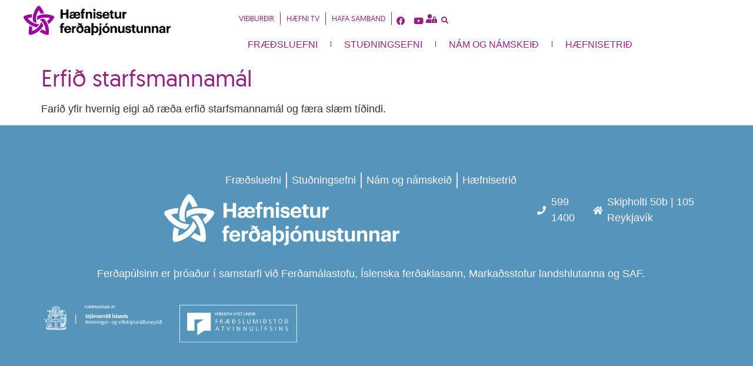

--- FILE ---
content_type: text/html; charset=UTF-8
request_url: https://haefni.is/fraedsla/erfid-starfsmannamal/
body_size: 37253
content:
<!doctype html><html lang="is"><head><script data-no-optimize="1">var litespeed_docref=sessionStorage.getItem("litespeed_docref");litespeed_docref&&(Object.defineProperty(document,"referrer",{get:function(){return litespeed_docref}}),sessionStorage.removeItem("litespeed_docref"));</script> <meta charset="UTF-8"><meta name="viewport" content="width=device-width, initial-scale=1"><link rel="profile" href="https://gmpg.org/xfn/11"><meta name='robots' content='index, follow, max-image-preview:large, max-snippet:-1, max-video-preview:-1' /><title>Erfið starfsmannamál - Hæfnisetur ferðaþjónustunnar</title><meta property="og:locale" content="is_IS" /><meta property="og:type" content="article" /><meta property="og:title" content="Erfið starfsmannamál - Hæfnisetur ferðaþjónustunnar" /><meta property="og:description" content="Farið yfir hvernig eigi að ræða erfið starfsmannamál og færa slæm tíðindi." /><meta property="og:url" content="https://haefni.is/fraedsla/erfid-starfsmannamal/" /><meta property="og:site_name" content="Hæfnisetur ferðaþjónustunnar" /><meta property="article:publisher" content="https://www.facebook.com/Haefnisetur/" /><meta property="article:modified_time" content="2024-01-25T10:19:34+00:00" /><meta property="og:image" content="https://haefni.is/wp-content/uploads/2019/06/Haefnisetur_OG.jpg" /><meta property="og:image:width" content="1200" /><meta property="og:image:height" content="630" /><meta property="og:image:type" content="image/jpeg" /><meta name="twitter:card" content="summary_large_image" /> <script type="application/ld+json" class="yoast-schema-graph">{"@context":"https://schema.org","@graph":[{"@type":"WebPage","@id":"https://haefni.is/fraedsla/erfid-starfsmannamal/","url":"https://haefni.is/fraedsla/erfid-starfsmannamal/","name":"Erfið starfsmannamál - Hæfnisetur ferðaþjónustunnar","isPartOf":{"@id":"https://haefni.is/#website"},"datePublished":"2021-11-29T09:40:27+00:00","dateModified":"2024-01-25T10:19:34+00:00","breadcrumb":{"@id":"https://haefni.is/fraedsla/erfid-starfsmannamal/#breadcrumb"},"inLanguage":"is","potentialAction":[{"@type":"ReadAction","target":["https://haefni.is/fraedsla/erfid-starfsmannamal/"]}]},{"@type":"BreadcrumbList","@id":"https://haefni.is/fraedsla/erfid-starfsmannamal/#breadcrumb","itemListElement":[{"@type":"ListItem","position":1,"name":"Home","item":"https://haefni.is/"},{"@type":"ListItem","position":2,"name":"Fræðsla","item":"https://haefni.is/fraedsla/"},{"@type":"ListItem","position":3,"name":"Erfið starfsmannamál"}]},{"@type":"WebSite","@id":"https://haefni.is/#website","url":"https://haefni.is/","name":"Hæfnisetur ferðaþjónustunnar","description":"Hæfni og gæði í ferðaþjónustu","potentialAction":[{"@type":"SearchAction","target":{"@type":"EntryPoint","urlTemplate":"https://haefni.is/?s={search_term_string}"},"query-input":{"@type":"PropertyValueSpecification","valueRequired":true,"valueName":"search_term_string"}}],"inLanguage":"is"}]}</script> <link rel='dns-prefetch' href='//www.googletagmanager.com' /><link rel="alternate" type="application/rss+xml" title="Hæfnisetur ferðaþjónustunnar &raquo; Straumur" href="https://haefni.is/feed/" /><link rel="alternate" type="application/rss+xml" title="Hæfnisetur ferðaþjónustunnar &raquo; Straumur athugasemda" href="https://haefni.is/comments/feed/" /><style id="litespeed-ccss">ul{box-sizing:border-box}:root{--wp--preset--font-size--normal:16px;--wp--preset--font-size--huge:42px}.screen-reader-text{border:0;clip:rect(1px,1px,1px,1px);clip-path:inset(50%);height:1px;margin:-1px;overflow:hidden;padding:0;position:absolute;width:1px;word-wrap:normal!important}html :where(img[class*=wp-image-]){height:auto;max-width:100%}:root{--wp--preset--aspect-ratio--square:1;--wp--preset--aspect-ratio--4-3:4/3;--wp--preset--aspect-ratio--3-4:3/4;--wp--preset--aspect-ratio--3-2:3/2;--wp--preset--aspect-ratio--2-3:2/3;--wp--preset--aspect-ratio--16-9:16/9;--wp--preset--aspect-ratio--9-16:9/16;--wp--preset--color--black:#000;--wp--preset--color--cyan-bluish-gray:#abb8c3;--wp--preset--color--white:#fff;--wp--preset--color--pale-pink:#f78da7;--wp--preset--color--vivid-red:#cf2e2e;--wp--preset--color--luminous-vivid-orange:#ff6900;--wp--preset--color--luminous-vivid-amber:#fcb900;--wp--preset--color--light-green-cyan:#7bdcb5;--wp--preset--color--vivid-green-cyan:#00d084;--wp--preset--color--pale-cyan-blue:#8ed1fc;--wp--preset--color--vivid-cyan-blue:#0693e3;--wp--preset--color--vivid-purple:#9b51e0;--wp--preset--gradient--vivid-cyan-blue-to-vivid-purple:linear-gradient(135deg,rgba(6,147,227,1) 0%,#9b51e0 100%);--wp--preset--gradient--light-green-cyan-to-vivid-green-cyan:linear-gradient(135deg,#7adcb4 0%,#00d082 100%);--wp--preset--gradient--luminous-vivid-amber-to-luminous-vivid-orange:linear-gradient(135deg,rgba(252,185,0,1) 0%,rgba(255,105,0,1) 100%);--wp--preset--gradient--luminous-vivid-orange-to-vivid-red:linear-gradient(135deg,rgba(255,105,0,1) 0%,#cf2e2e 100%);--wp--preset--gradient--very-light-gray-to-cyan-bluish-gray:linear-gradient(135deg,#eee 0%,#a9b8c3 100%);--wp--preset--gradient--cool-to-warm-spectrum:linear-gradient(135deg,#4aeadc 0%,#9778d1 20%,#cf2aba 40%,#ee2c82 60%,#fb6962 80%,#fef84c 100%);--wp--preset--gradient--blush-light-purple:linear-gradient(135deg,#ffceec 0%,#9896f0 100%);--wp--preset--gradient--blush-bordeaux:linear-gradient(135deg,#fecda5 0%,#fe2d2d 50%,#6b003e 100%);--wp--preset--gradient--luminous-dusk:linear-gradient(135deg,#ffcb70 0%,#c751c0 50%,#4158d0 100%);--wp--preset--gradient--pale-ocean:linear-gradient(135deg,#fff5cb 0%,#b6e3d4 50%,#33a7b5 100%);--wp--preset--gradient--electric-grass:linear-gradient(135deg,#caf880 0%,#71ce7e 100%);--wp--preset--gradient--midnight:linear-gradient(135deg,#020381 0%,#2874fc 100%);--wp--preset--font-size--small:13px;--wp--preset--font-size--medium:20px;--wp--preset--font-size--large:36px;--wp--preset--font-size--x-large:42px;--wp--preset--spacing--20:.44rem;--wp--preset--spacing--30:.67rem;--wp--preset--spacing--40:1rem;--wp--preset--spacing--50:1.5rem;--wp--preset--spacing--60:2.25rem;--wp--preset--spacing--70:3.38rem;--wp--preset--spacing--80:5.06rem;--wp--preset--shadow--natural:6px 6px 9px rgba(0,0,0,.2);--wp--preset--shadow--deep:12px 12px 50px rgba(0,0,0,.4);--wp--preset--shadow--sharp:6px 6px 0px rgba(0,0,0,.2);--wp--preset--shadow--outlined:6px 6px 0px -3px rgba(255,255,255,1),6px 6px rgba(0,0,0,1);--wp--preset--shadow--crisp:6px 6px 0px rgba(0,0,0,1)}html{line-height:1.15;-webkit-text-size-adjust:100%}*,*:before,*:after{box-sizing:border-box}body{margin:0;font-family:-apple-system,BlinkMacSystemFont,"Segoe UI",Roboto,"Helvetica Neue",Arial,"Noto Sans",sans-serif,"Apple Color Emoji","Segoe UI Emoji","Segoe UI Symbol","Noto Color Emoji";font-size:1rem;font-weight:400;line-height:1.5;color:#333;background-color:#fff;-webkit-font-smoothing:antialiased;-moz-osx-font-smoothing:grayscale}h1,h2{margin-block-start:.5rem;margin-block-end:1rem;font-family:inherit;font-weight:500;line-height:1.2;color:inherit}h1{font-size:2.5rem}h2{font-size:2rem}p{margin-block-start:0;margin-block-end:.9rem}a{background-color:transparent;text-decoration:none;color:#c36}img{border-style:none;height:auto;max-width:100%}label{display:inline-block;line-height:1;vertical-align:middle}button,input,textarea{font-family:inherit;font-size:1rem;line-height:1.5;margin:0}input[type=text],input[type=email],input[type=search],textarea{width:100%;border:solid 1px #666;border-radius:3px;padding:.5rem 1rem}button,input{overflow:visible}button{text-transform:none}button,[type=submit]{width:auto;-webkit-appearance:button}button,[type=submit]{display:inline-block;font-weight:400;color:#c36;text-align:center;white-space:nowrap;background-color:transparent;border:1px solid #c36;padding:.5rem 1rem;font-size:1rem;border-radius:3px}textarea{overflow:auto;resize:vertical}[type=search]{-webkit-appearance:textfield;outline-offset:-2px}[type=search]::-webkit-search-decoration{-webkit-appearance:none}::-webkit-file-upload-button{-webkit-appearance:button;font:inherit}ul,li{margin-block-start:0;margin-block-end:0;border:0;outline:0;font-size:100%;vertical-align:baseline;background:0 0}html{line-height:1.15;-webkit-text-size-adjust:100%}*,:after,:before{box-sizing:border-box}body{margin:0;font-family:-apple-system,BlinkMacSystemFont,Segoe UI,Roboto,Helvetica Neue,Arial,Noto Sans,sans-serif,Apple Color Emoji,Segoe UI Emoji,Segoe UI Symbol,Noto Color Emoji;font-size:1rem;font-weight:400;line-height:1.5;color:#333;background-color:#fff;-webkit-font-smoothing:antialiased;-moz-osx-font-smoothing:grayscale}h1,h2{margin-block-start:.5rem;margin-block-end:1rem;font-family:inherit;font-weight:500;line-height:1.2;color:inherit}h1{font-size:2.5rem}h2{font-size:2rem}p{margin-block-start:0;margin-block-end:.9rem}a{background-color:transparent;text-decoration:none;color:#c36}img{border-style:none;height:auto;max-width:100%}label{display:inline-block;line-height:1;vertical-align:middle}button,input,textarea{font-family:inherit;font-size:1rem;line-height:1.5;margin:0}input[type=email],input[type=search],input[type=text],textarea{width:100%;border:1px solid #666;border-radius:3px;padding:.5rem 1rem}button,input{overflow:visible}button{text-transform:none}[type=submit],button{width:auto;-webkit-appearance:button}[type=submit],button{display:inline-block;font-weight:400;color:#c36;text-align:center;white-space:nowrap;background-color:transparent;border:1px solid #c36;padding:.5rem 1rem;font-size:1rem;border-radius:3px}textarea{overflow:auto;resize:vertical}[type=search]{-webkit-appearance:textfield;outline-offset:-2px}[type=search]::-webkit-search-decoration{-webkit-appearance:none}::-webkit-file-upload-button{-webkit-appearance:button;font:inherit}li,ul{margin-block-start:0;margin-block-end:0;border:0;outline:0;font-size:100%;vertical-align:baseline;background:0 0}.screen-reader-text{clip:rect(1px,1px,1px,1px);height:1px;overflow:hidden;position:absolute!important;width:1px;word-wrap:normal!important}.page-header .entry-title,body:not([class*=elementor-page-]) .site-main{margin-inline-start:auto;margin-inline-end:auto;width:100%}@media (max-width:575px){.page-header .entry-title,body:not([class*=elementor-page-]) .site-main{padding-inline-start:10px;padding-inline-end:10px}}@media (min-width:576px){.page-header .entry-title,body:not([class*=elementor-page-]) .site-main{max-width:500px}}@media (min-width:768px){.page-header .entry-title,body:not([class*=elementor-page-]) .site-main{max-width:600px}}@media (min-width:992px){.page-header .entry-title,body:not([class*=elementor-page-]) .site-main{max-width:800px}}@media (min-width:1200px){.page-header .entry-title,body:not([class*=elementor-page-]) .site-main{max-width:1140px}}.elementor-screen-only,.screen-reader-text{height:1px;margin:-1px;overflow:hidden;padding:0;position:absolute;top:-10000em;width:1px;clip:rect(0,0,0,0);border:0}.elementor *,.elementor :after,.elementor :before{box-sizing:border-box}.elementor a{box-shadow:none;text-decoration:none}.elementor img{border:none;border-radius:0;box-shadow:none;height:auto;max-width:100%}.elementor-element{--flex-direction:initial;--flex-wrap:initial;--justify-content:initial;--align-items:initial;--align-content:initial;--gap:initial;--flex-basis:initial;--flex-grow:initial;--flex-shrink:initial;--order:initial;--align-self:initial;align-self:var(--align-self);flex-basis:var(--flex-basis);flex-grow:var(--flex-grow);flex-shrink:var(--flex-shrink);order:var(--order)}.elementor-element:where(.e-con-full,.elementor-widget){align-content:var(--align-content);align-items:var(--align-items);flex-direction:var(--flex-direction);flex-wrap:var(--flex-wrap);gap:var(--row-gap) var(--column-gap);justify-content:var(--justify-content)}.elementor-align-center{text-align:center}.elementor-align-left{text-align:left}@media (max-width:1100px){.elementor-tablet-align-center{text-align:center}}:root{--page-title-display:block}h1.entry-title{display:var(--page-title-display)}.elementor-section{position:relative}.elementor-section .elementor-container{display:flex;margin-left:auto;margin-right:auto;position:relative}@media (max-width:1100px){.elementor-section .elementor-container{flex-wrap:wrap}}.elementor-section.elementor-section-boxed>.elementor-container{max-width:1140px}.elementor-widget-wrap{align-content:flex-start;flex-wrap:wrap;position:relative;width:100%}.elementor:not(.elementor-bc-flex-widget) .elementor-widget-wrap{display:flex}.elementor-widget-wrap>.elementor-element{width:100%}.elementor-widget{position:relative}.elementor-widget:not(:last-child){margin-bottom:var(--kit-widget-spacing,20px)}.elementor-widget:not(:last-child).elementor-widget__width-auto{margin-bottom:0}.elementor-column{display:flex;min-height:1px;position:relative}.elementor-column-gap-default>.elementor-column>.elementor-element-populated{padding:10px}@media (min-width:901px){.elementor-column.elementor-col-100{width:100%}}@media (max-width:900px){.elementor-column{width:100%}}.elementor-grid{display:grid;grid-column-gap:var(--grid-column-gap);grid-row-gap:var(--grid-row-gap)}.elementor-grid .elementor-grid-item{min-width:0}.elementor-grid-0 .elementor-grid{display:inline-block;margin-bottom:calc(-1*var(--grid-row-gap));width:100%;word-spacing:var(--grid-column-gap)}.elementor-grid-0 .elementor-grid .elementor-grid-item{display:inline-block;margin-bottom:var(--grid-row-gap);word-break:break-word}@media (prefers-reduced-motion:no-preference){html{scroll-behavior:smooth}}.e-con{--border-radius:0;--border-top-width:0px;--border-right-width:0px;--border-bottom-width:0px;--border-left-width:0px;--border-style:initial;--border-color:initial;--container-widget-width:100%;--container-widget-height:initial;--container-widget-flex-grow:0;--container-widget-align-self:initial;--content-width:min(100%,var(--container-max-width,1140px));--width:100%;--min-height:initial;--height:auto;--text-align:initial;--margin-top:0px;--margin-right:0px;--margin-bottom:0px;--margin-left:0px;--padding-top:var(--container-default-padding-top,10px);--padding-right:var(--container-default-padding-right,10px);--padding-bottom:var(--container-default-padding-bottom,10px);--padding-left:var(--container-default-padding-left,10px);--position:relative;--z-index:revert;--overflow:visible;--gap:var(--widgets-spacing,20px);--row-gap:var(--widgets-spacing-row,20px);--column-gap:var(--widgets-spacing-column,20px);--overlay-mix-blend-mode:initial;--overlay-opacity:1;--e-con-grid-template-columns:repeat(3,1fr);--e-con-grid-template-rows:repeat(2,1fr);border-radius:var(--border-radius);height:var(--height);min-height:var(--min-height);min-width:0;overflow:var(--overflow);position:var(--position);width:var(--width);z-index:var(--z-index);--flex-wrap-mobile:wrap;margin-block-end:var(--margin-block-end);margin-block-start:var(--margin-block-start);margin-inline-end:var(--margin-inline-end);margin-inline-start:var(--margin-inline-start);padding-inline-end:var(--padding-inline-end);padding-inline-start:var(--padding-inline-start);--margin-block-start:var(--margin-top);--margin-block-end:var(--margin-bottom);--margin-inline-start:var(--margin-left);--margin-inline-end:var(--margin-right);--padding-inline-start:var(--padding-left);--padding-inline-end:var(--padding-right);--padding-block-start:var(--padding-top);--padding-block-end:var(--padding-bottom);--border-block-start-width:var(--border-top-width);--border-block-end-width:var(--border-bottom-width);--border-inline-start-width:var(--border-left-width);--border-inline-end-width:var(--border-right-width)}.e-con.e-flex{--flex-direction:column;--flex-basis:auto;--flex-grow:0;--flex-shrink:1;flex:var(--flex-grow) var(--flex-shrink) var(--flex-basis)}.e-con-full,.e-con>.e-con-inner{padding-block-end:var(--padding-block-end);padding-block-start:var(--padding-block-start);text-align:var(--text-align)}.e-con-full.e-flex,.e-con.e-flex>.e-con-inner{flex-direction:var(--flex-direction)}.e-con,.e-con>.e-con-inner{display:var(--display)}.e-con-boxed.e-flex{align-content:normal;align-items:normal;flex-direction:column;flex-wrap:nowrap;justify-content:normal}.e-con-boxed{gap:initial;text-align:initial}.e-con.e-flex>.e-con-inner{align-content:var(--align-content);align-items:var(--align-items);align-self:auto;flex-basis:auto;flex-grow:1;flex-shrink:1;flex-wrap:var(--flex-wrap);justify-content:var(--justify-content)}.e-con>.e-con-inner{gap:var(--row-gap) var(--column-gap);height:100%;margin:0 auto;max-width:var(--content-width);padding-inline-end:0;padding-inline-start:0;width:100%}:is(.elementor-section-wrap,[data-elementor-id])>.e-con{--margin-left:auto;--margin-right:auto;max-width:min(100%,var(--width))}.e-con .elementor-widget.elementor-widget{margin-block-end:0}.e-con:before{border-block-end-width:var(--border-block-end-width);border-block-start-width:var(--border-block-start-width);border-color:var(--border-color);border-inline-end-width:var(--border-inline-end-width);border-inline-start-width:var(--border-inline-start-width);border-radius:var(--border-radius);border-style:var(--border-style);content:var(--background-overlay);display:block;height:max(100% + var(--border-top-width) + var(--border-bottom-width),100%);left:calc(0px - var(--border-left-width));mix-blend-mode:var(--overlay-mix-blend-mode);opacity:var(--overlay-opacity);position:absolute;top:calc(0px - var(--border-top-width));width:max(100% + var(--border-left-width) + var(--border-right-width),100%)}.e-con .elementor-widget{min-width:0}.e-con>.elementor-widget>.elementor-widget-container{height:100%}.elementor.elementor .e-con>.elementor-widget{max-width:100%}.e-con .elementor-widget:not(:last-child){--kit-widget-spacing:0px}@media (max-width:767px){.e-con.e-flex{--width:100%;--flex-wrap:var(--flex-wrap-mobile)}}.elementor-form-fields-wrapper{display:flex;flex-wrap:wrap}.elementor-field-group{align-items:center;flex-wrap:wrap}.elementor-field-group.elementor-field-type-submit{align-items:flex-end}.elementor-field-group .elementor-field-textual{background-color:transparent;border:1px solid #69727d;color:#1f2124;flex-grow:1;max-width:100%;vertical-align:middle;width:100%}.elementor-field-group .elementor-field-textual::-moz-placeholder{color:inherit;font-family:inherit;opacity:.6}.elementor-field-textual{border-radius:3px;font-size:15px;line-height:1.4;min-height:40px;padding:5px 14px}.elementor-button-align-end .e-form__buttons,.elementor-button-align-end .elementor-field-type-submit{justify-content:flex-end}.elementor-button-align-end .elementor-field-type-submit:not(.e-form__buttons__wrapper) .elementor-button{flex-basis:auto}.elementor-form .elementor-button{border:none;padding-block-end:0;padding-block-start:0}.elementor-form .elementor-button-content-wrapper,.elementor-form .elementor-button>span{display:flex;flex-direction:row;gap:5px;justify-content:center}.elementor-form .elementor-button.elementor-size-sm{min-height:40px}.elementor-heading-title{line-height:1;margin:0;padding:0}.elementor-button{background-color:#69727d;border-radius:3px;color:#fff;display:inline-block;font-size:15px;line-height:1;padding:12px 24px;fill:#fff;text-align:center}.elementor-button:visited{color:#fff}.elementor-button-content-wrapper{display:flex;flex-direction:row;gap:5px;justify-content:center}.elementor-button-text{display:inline-block}.elementor-button.elementor-size-xs{border-radius:2px;font-size:13px;padding:10px 20px}.elementor-button span{text-decoration:inherit}.elementor-icon{color:#69727d;display:inline-block;font-size:50px;line-height:1;text-align:center}.elementor-icon i{display:block;height:1em;position:relative;width:1em}.elementor-icon i:before{left:50%;position:absolute;transform:translateX(-50%)}.elementor-shape-rounded .elementor-icon{border-radius:10%}@media (max-width:900px){.elementor .elementor-hidden-mobile{display:none}}@media (min-width:901px) and (max-width:1100px){.elementor .elementor-hidden-tablet{display:none}}@media (min-width:1101px) and (max-width:99999px){.elementor .elementor-hidden-desktop{display:none}}.elementor-widget-image{text-align:center}.elementor-widget-image a{display:inline-block}.elementor-widget-image img{display:inline-block;vertical-align:middle}.elementor-widget-social-icons.elementor-grid-0 .elementor-widget-container{font-size:0;line-height:1}.elementor-widget-social-icons .elementor-grid{grid-column-gap:var(--grid-column-gap,5px);grid-row-gap:var(--grid-row-gap,5px);grid-template-columns:var(--grid-template-columns);justify-content:var(--justify-content,center);justify-items:var(--justify-content,center)}.elementor-icon.elementor-social-icon{font-size:var(--icon-size,25px);height:calc(var(--icon-size,25px) + 2*var(--icon-padding,.5em));line-height:var(--icon-size,25px);width:calc(var(--icon-size,25px) + 2*var(--icon-padding,.5em))}.elementor-social-icon{--e-social-icon-icon-color:#fff;align-items:center;background-color:#69727d;display:inline-flex;justify-content:center;text-align:center}.elementor-social-icon i{color:var(--e-social-icon-icon-color)}.elementor-social-icon:last-child{margin:0}.elementor-social-icon-facebook{background-color:#3b5998}.elementor-social-icon-youtube{background-color:#cd201f}.elementor-search-form{display:block}.elementor-search-form input[type=search]{-webkit-appearance:none;-moz-appearance:none;background:0 0;border:0;display:inline-block;font-size:15px;line-height:1;margin:0;min-width:0;padding:0;vertical-align:middle;white-space:normal}.elementor-search-form__container{border:0 solid transparent;display:flex;min-height:50px;overflow:hidden}.elementor-search-form__container:not(.elementor-search-form--full-screen){background:#f1f2f3}.elementor-search-form__input{color:#3f444b;flex-basis:100%}.elementor-search-form__input::-moz-placeholder{color:inherit;font-family:inherit;opacity:.6}.elementor-search-form--skin-full_screen .elementor-search-form input[type=search].elementor-search-form__input{border:solid #fff;border-width:0 0 1px;color:#fff;font-size:50px;line-height:1.5;text-align:center}.elementor-search-form--skin-full_screen .elementor-search-form__toggle{color:var(--e-search-form-toggle-color,#33373d);display:inline-block;font-size:var(--e-search-form-toggle-size,33px);vertical-align:middle}.elementor-search-form--skin-full_screen .elementor-search-form__toggle i{background-color:var(--e-search-form-toggle-background-color,rgba(0,0,0,.05));border-color:var(--e-search-form-toggle-color,#33373d);border-radius:var(--e-search-form-toggle-border-radius,3px);border-style:solid;border-width:var(--e-search-form-toggle-border-width,0);display:block;height:var(--e-search-form-toggle-size,33px);position:relative;width:var(--e-search-form-toggle-size,33px)}.elementor-search-form--skin-full_screen .elementor-search-form__toggle i:before{left:50%;position:absolute;top:50%;transform:translate(-50%,-50%)}.elementor-search-form--skin-full_screen .elementor-search-form__toggle i:before{font-size:var(--e-search-form-toggle-icon-size,.55em)}.elementor-search-form--skin-full_screen .elementor-search-form__container{align-items:center;background-color:rgba(0,0,0,.8);bottom:0;height:100vh;left:0;padding:0 15%;position:fixed;right:0;top:0;z-index:9998}.elementor-search-form--skin-full_screen .elementor-search-form__container:not(.elementor-search-form--full-screen){opacity:0;overflow:hidden;transform:scale(0)}.elementor-search-form--skin-full_screen .elementor-search-form__container:not(.elementor-search-form--full-screen) .dialog-lightbox-close-button{display:none}.fab,.fas{-moz-osx-font-smoothing:grayscale;-webkit-font-smoothing:antialiased;display:inline-block;font-style:normal;font-variant:normal;text-rendering:auto;line-height:1}.fa-facebook:before{content:"\f09a"}.fa-home:before{content:"\f015"}.fa-phone:before{content:"\f095"}.fa-search:before{content:"\f002"}.fa-user-lock:before{content:"\f502"}.fa-youtube:before{content:"\f167"}.fas{font-family:"Font Awesome 5 Free";font-weight:900}.elementor-item:after,.elementor-item:before{display:block;position:absolute}.elementor-item:not(:hover):not(:focus):not(.elementor-item-active):not(.highlighted):after,.elementor-item:not(:hover):not(:focus):not(.elementor-item-active):not(.highlighted):before{opacity:0}.e--pointer-background .elementor-item:after,.e--pointer-background .elementor-item:before{content:""}.e--pointer-background .elementor-item:before{background:#3f444b;bottom:0;left:0;right:0;top:0;z-index:-1}.elementor-nav-menu--main .elementor-nav-menu a{padding:13px 20px}.elementor-nav-menu--main .elementor-nav-menu ul{border-style:solid;border-width:0;padding:0;position:absolute;width:12em}.elementor-nav-menu--layout-horizontal{display:flex}.elementor-nav-menu--layout-horizontal .elementor-nav-menu{display:flex;flex-wrap:wrap}.elementor-nav-menu--layout-horizontal .elementor-nav-menu a{flex-grow:1;white-space:nowrap}.elementor-nav-menu--layout-horizontal .elementor-nav-menu>li{display:flex}.elementor-nav-menu--layout-horizontal .elementor-nav-menu>li ul{top:100%!important}.elementor-nav-menu--layout-horizontal .elementor-nav-menu>li:not(:first-child)>a{margin-inline-start:var(--e-nav-menu-horizontal-menu-item-margin)}.elementor-nav-menu--layout-horizontal .elementor-nav-menu>li:not(:first-child)>ul{left:var(--e-nav-menu-horizontal-menu-item-margin)!important}.elementor-nav-menu--layout-horizontal .elementor-nav-menu>li:not(:last-child)>a{margin-inline-end:var(--e-nav-menu-horizontal-menu-item-margin)}.elementor-nav-menu--layout-horizontal .elementor-nav-menu>li:not(:last-child):after{align-self:center;border-color:var(--e-nav-menu-divider-color,#000);border-left-style:var(--e-nav-menu-divider-style,solid);border-left-width:var(--e-nav-menu-divider-width,2px);content:var(--e-nav-menu-divider-content,none);height:var(--e-nav-menu-divider-height,35%)}.elementor-nav-menu__align-start .elementor-nav-menu{justify-content:flex-start;margin-inline-end:auto}.elementor-widget-nav-menu .elementor-widget-container{display:flex;flex-direction:column}.elementor-nav-menu{position:relative;z-index:2}.elementor-nav-menu:after{clear:both;content:" ";display:block;font:0/0 serif;height:0;overflow:hidden;visibility:hidden}.elementor-nav-menu,.elementor-nav-menu li,.elementor-nav-menu ul{display:block;line-height:normal;list-style:none;margin:0;padding:0}.elementor-nav-menu ul{display:none}.elementor-nav-menu a,.elementor-nav-menu li{position:relative}.elementor-nav-menu li{border-width:0}.elementor-nav-menu a{align-items:center;display:flex}.elementor-nav-menu a{line-height:20px;padding:10px 20px}.elementor-nav-menu--dropdown{background-color:#fff;font-size:13px}.elementor-nav-menu--dropdown-none .elementor-nav-menu--dropdown{display:none}.elementor-nav-menu--dropdown.elementor-nav-menu__container{margin-top:10px;overflow-x:hidden;overflow-y:auto;transform-origin:top}.elementor-nav-menu--dropdown.elementor-nav-menu__container .elementor-sub-item{font-size:.85em}.elementor-nav-menu--dropdown a{color:#33373d}ul.elementor-nav-menu--dropdown a{border-inline-start:8px solid transparent;text-shadow:none}[class^=eicon]{display:inline-block;font-family:eicons;font-size:inherit;font-weight:400;font-style:normal;font-variant:normal;line-height:1;text-rendering:auto;-webkit-font-smoothing:antialiased;-moz-osx-font-smoothing:grayscale}.eicon-close:before{content:"\e87f"}.dce-quit-ics{display:block;background-color:#fff;width:50px;height:50px;position:fixed;top:0;right:0;z-index:1001;border-radius:50%}.dce-quit-ics:after,.dce-quit-ics:before{content:'';width:100%;height:3px;display:block;position:absolute;top:calc(50% - 1.5px);left:0;background-color:#000}.dce-quit-ics:after{transform:rotate(45deg)}.dce-quit-ics:before{transform:rotate(-45deg)}.animatedoffcanvasmenu .dce-nav{flex:1;display:flex;flex-direction:column}.animatedoffcanvasmenu .dce-nav .dce-menu-aocm{position:fixed;width:0;height:100vh;top:0;background:#fff;z-index:2000;display:flex;overflow-x:hidden;overflow-y:auto}.animatedoffcanvasmenu .dce-nav-menu{margin:auto;padding:3em}.animatedoffcanvasmenu .dce-nav-menu .menu-item-wrap{vertical-align:baseline}.animatedoffcanvasmenu .dce-nav .dce-menu-aocm ul#dce-ul-menu{list-style:none;padding:0}.animatedoffcanvasmenu .dce-nav .dce-menu-aocm ul#dce-ul-menu li{padding:10px}.animatedoffcanvasmenu .dce-nav .dce-menu-aocm ul#dce-ul-menu li a{vertical-align:middle}.animatedoffcanvasmenu .dce-nav .dce-menu-aocm ul.sub-menu{display:none}.animatedoffcanvasmenu .dce-menu-aocm .dce-close{border:none;position:fixed;top:0;z-index:10;padding:8px;margin:0;line-height:14px;height:auto;font-size:24px;background-color:transparent}.animatedoffcanvasmenu .dce-menu-aocm .close-hidden{display:none}.animatedoffcanvasmenu .dce-bg{position:fixed;z-index:1999;width:0;height:100vh;background:#ccc;top:0;right:45%}#dce_hamburger{width:80px;overflow:visible}#dce_hamburger g{transform-origin:center}#dce_hamburger g line{fill:#fff;stroke:#000;stroke-width:.5;stroke-miterlimit:10;stroke-dasharray:0}.elementor-widget.elementor-icon-list--layout-inline .elementor-widget-container{overflow:hidden}.elementor-widget .elementor-icon-list-items.elementor-inline-items{display:flex;flex-wrap:wrap;margin-left:-8px;margin-right:-8px}.elementor-widget .elementor-icon-list-items.elementor-inline-items .elementor-inline-item{word-break:break-word}.elementor-widget .elementor-icon-list-items.elementor-inline-items .elementor-icon-list-item{margin-left:8px;margin-right:8px}.elementor-widget .elementor-icon-list-items.elementor-inline-items .elementor-icon-list-item:after{border-bottom:0;border-left-width:1px;border-right:0;border-top:0;border-style:solid;height:100%;left:auto;position:relative;right:auto;right:-8px;width:auto}.elementor-widget .elementor-icon-list-items{list-style-type:none;margin:0;padding:0}.elementor-widget .elementor-icon-list-item{margin:0;padding:0;position:relative}.elementor-widget .elementor-icon-list-item:after{bottom:0;position:absolute;width:100%}.elementor-widget .elementor-icon-list-item,.elementor-widget .elementor-icon-list-item a{align-items:var(--icon-vertical-align,center);display:flex;font-size:inherit}.elementor-widget .elementor-icon-list-icon+.elementor-icon-list-text{align-self:center;padding-inline-start:5px}.elementor-widget .elementor-icon-list-icon{display:flex;position:relative;top:var(--icon-vertical-offset,initial)}.elementor-widget .elementor-icon-list-icon i{font-size:var(--e-icon-list-icon-size);width:1.25em}.elementor-widget.elementor-widget-icon-list .elementor-icon-list-icon{text-align:var(--e-icon-list-icon-align)}.elementor-widget.elementor-list-item-link-full_width a{width:100%}.elementor-widget.elementor-align-center .elementor-icon-list-item,.elementor-widget.elementor-align-center .elementor-icon-list-item a{justify-content:center}.elementor-widget.elementor-align-center .elementor-icon-list-item:after{margin:auto}.elementor-widget.elementor-align-center .elementor-inline-items{justify-content:center}.elementor-widget.elementor-align-left .elementor-icon-list-item,.elementor-widget.elementor-align-left .elementor-icon-list-item a{justify-content:flex-start;text-align:left}.elementor-widget.elementor-align-left .elementor-inline-items{justify-content:flex-start}.elementor-widget:not(.elementor-align-right) .elementor-icon-list-item:after{left:0}.elementor-widget:not(.elementor-align-left) .elementor-icon-list-item:after{right:0}@media (min-width:-1){.elementor-widget:not(.elementor-widescreen-align-right) .elementor-icon-list-item:after{left:0}.elementor-widget:not(.elementor-widescreen-align-left) .elementor-icon-list-item:after{right:0}}@media (max-width:-1){.elementor-widget:not(.elementor-laptop-align-right) .elementor-icon-list-item:after{left:0}.elementor-widget:not(.elementor-laptop-align-left) .elementor-icon-list-item:after{right:0}}@media (max-width:-1){.elementor-widget:not(.elementor-tablet_extra-align-right) .elementor-icon-list-item:after{left:0}.elementor-widget:not(.elementor-tablet_extra-align-left) .elementor-icon-list-item:after{right:0}}@media (max-width:1100px){.elementor-widget.elementor-tablet-align-center .elementor-icon-list-item,.elementor-widget.elementor-tablet-align-center .elementor-icon-list-item a{justify-content:center}.elementor-widget.elementor-tablet-align-center .elementor-icon-list-item:after{margin:auto}.elementor-widget.elementor-tablet-align-center .elementor-inline-items{justify-content:center}.elementor-widget:not(.elementor-tablet-align-right) .elementor-icon-list-item:after{left:0}.elementor-widget:not(.elementor-tablet-align-left) .elementor-icon-list-item:after{right:0}}@media (max-width:-1){.elementor-widget:not(.elementor-mobile_extra-align-right) .elementor-icon-list-item:after{left:0}.elementor-widget:not(.elementor-mobile_extra-align-left) .elementor-icon-list-item:after{right:0}}@media (max-width:900px){.elementor-widget:not(.elementor-mobile-align-right) .elementor-icon-list-item:after{left:0}.elementor-widget:not(.elementor-mobile-align-left) .elementor-icon-list-item:after{right:0}}.elementor .elementor-element ul.elementor-icon-list-items{padding:0}.e-form__buttons{flex-wrap:wrap}.e-form__buttons{display:flex}.elementor-form .elementor-button .elementor-button-content-wrapper{align-items:center}.elementor-form .elementor-button .elementor-button-text{white-space:normal}.elementor-form .elementor-button .elementor-button-content-wrapper{gap:5px}.elementor-form .elementor-button .elementor-button-text{flex-grow:unset;order:unset}[data-elementor-type=popup]:not(.elementor-edit-area){display:none}.elementor-kit-6025{--e-global-color-primary:#942380;--e-global-color-secondary:#232323;--e-global-color-text:#7a7a7a;--e-global-color-accent:#942380;--e-global-color-6536ca88:#747476;--e-global-color-75204182:#a6bcbc;--e-global-color-7a68395d:#350d2e;--e-global-color-5a453e96:#f4f4f4;--e-global-color-bbc9cb4:#fcf3f9;--e-global-color-6d77d88:#0c948c;--e-global-color-45dfa2e:#948129;--e-global-color-5fb9e31:#f2f0f0;--e-global-color-774a497:#5595bb;--e-global-color-7b4fc40:#559bb0;--e-global-color-058e4a2:#34948c;--e-global-color-0238e8f:#95d0e3;--e-global-color-cb8ca39:#951b81;--e-global-typography-primary-font-family:"Geomanist";--e-global-typography-primary-font-weight:400;--e-global-typography-secondary-font-family:"Geomanist";--e-global-typography-secondary-font-weight:400;--e-global-typography-text-font-family:"Roboto";--e-global-typography-text-font-size:18px;--e-global-typography-text-font-weight:400;--e-global-typography-accent-font-family:"Roboto";--e-global-typography-accent-font-weight:500;--e-global-typography-ec8454b-font-size:1.2em;--e-global-typography-a4889e1-font-size:2.5em;--e-global-typography-a4889e1-font-weight:400;--e-global-typography-5cc2435-font-size:1.2em;--e-global-typography-ff875e2-font-size:3rem;--e-global-typography-ff875e2-font-weight:200;--e-global-typography-ff875e2-line-height:1.2em;font-size:18px}.elementor-kit-6025 button,.elementor-kit-6025 .elementor-button{background-color:var(--e-global-color-primary)}.elementor-kit-6025 h1{color:var(--e-global-color-primary);font-family:"Geomanist",Sans-serif}.elementor-kit-6025 h2{color:var(--e-global-color-primary);font-family:"Geomanist",Sans-serif}.elementor-section.elementor-section-boxed>.elementor-container{max-width:1140px}.e-con{--container-max-width:1140px}.elementor-widget:not(:last-child){margin-block-end:20px}.elementor-element{--widgets-spacing:20px 20px;--widgets-spacing-row:20px;--widgets-spacing-column:20px}h1.entry-title{display:var(--page-title-display)}@media (max-width:1100px){.elementor-kit-6025{--e-global-typography-a4889e1-font-size:2.5rem;--e-global-typography-ff875e2-font-size:2.5rem}.elementor-section.elementor-section-boxed>.elementor-container{max-width:1024px}.e-con{--container-max-width:1024px}}@media (max-width:900px){.elementor-kit-6025{--e-global-typography-a4889e1-font-size:2rem;--e-global-typography-ff875e2-font-size:2rem}.elementor-section.elementor-section-boxed>.elementor-container{max-width:767px}.e-con{--container-max-width:767px}}.fab,.fas{-moz-osx-font-smoothing:grayscale;-webkit-font-smoothing:antialiased;display:inline-block;font-style:normal;font-variant:normal;text-rendering:auto;line-height:1}.fa-facebook:before{content:"\f09a"}.fa-home:before{content:"\f015"}.fa-phone:before{content:"\f095"}.fa-search:before{content:"\f002"}.fa-user-lock:before{content:"\f502"}.fa-youtube:before{content:"\f167"}.fab{font-family:"Font Awesome 5 Brands"}.fab{font-weight:400}.fas{font-family:"Font Awesome 5 Free"}.fas{font-weight:900}.elementor-17 .elementor-element.elementor-element-3b30893{--display:flex;--min-height:70px;--flex-direction:row;--container-widget-width:calc((1 - var(--container-widget-flex-grow))*100%);--container-widget-height:100%;--container-widget-flex-grow:1;--container-widget-align-self:stretch;--flex-wrap-mobile:wrap;--align-items:stretch;--gap:0px 0px;--row-gap:0px;--column-gap:0px;--padding-top:0px;--padding-bottom:0px;--padding-left:30px;--padding-right:30px;--z-index:9999}.elementor-17 .elementor-element.elementor-element-3b30893:not(.elementor-motion-effects-element-type-background){background-color:#fff}.elementor-17 .elementor-element.elementor-element-092971f{--display:flex;--justify-content:center}.elementor-17 .elementor-element.elementor-element-894bc43{text-align:left}.elementor-17 .elementor-element.elementor-element-894bc43 img{width:250px}.elementor-17 .elementor-element.elementor-element-948a60c{--display:flex;--flex-direction:column;--container-widget-width:calc((1 - var(--container-widget-flex-grow))*100%);--container-widget-height:initial;--container-widget-flex-grow:0;--container-widget-align-self:initial;--flex-wrap-mobile:wrap;--justify-content:center;--align-items:center;--gap:0px 0px;--row-gap:0px;--column-gap:0px;--padding-top:0px;--padding-bottom:0px;--padding-left:0px;--padding-right:0px}.elementor-17 .elementor-element.elementor-element-06b5f82{--display:flex;--flex-direction:row;--container-widget-width:initial;--container-widget-height:100%;--container-widget-flex-grow:1;--container-widget-align-self:stretch;--flex-wrap-mobile:wrap;--justify-content:flex-end;--gap:10px 10px;--row-gap:10px;--column-gap:10px;--padding-top:20px;--padding-bottom:0px;--padding-left:0px;--padding-right:0px}.elementor-17 .elementor-element.elementor-element-47d72b7 .elementor-button{background-color:#94238000;font-family:"Geomanist",Sans-serif;font-weight:400;text-transform:uppercase;fill:var(--e-global-color-primary);color:var(--e-global-color-primary);border-style:solid;border-width:0 1px 0 0;padding:5px 10px}.elementor-17 .elementor-element.elementor-element-47d72b7{width:auto;max-width:auto}.elementor-17 .elementor-element.elementor-element-8b82981 .elementor-button{background-color:#94238000;font-family:"Geomanist",Sans-serif;font-weight:400;text-transform:uppercase;fill:var(--e-global-color-primary);color:var(--e-global-color-primary);border-style:solid;border-width:0 1px 0 0;padding:5px 10px}.elementor-17 .elementor-element.elementor-element-8b82981{width:auto;max-width:auto}.elementor-17 .elementor-element.elementor-element-abf6822 .elementor-button{background-color:#94238000;font-family:"Geomanist",Sans-serif;font-weight:400;text-transform:uppercase;fill:var(--e-global-color-primary);color:var(--e-global-color-primary);border-style:solid;border-width:0 1px 0 0;padding:5px 10px}.elementor-17 .elementor-element.elementor-element-abf6822{width:auto;max-width:auto}.elementor-17 .elementor-element.elementor-element-abf6822>.elementor-widget-container{margin:0}.elementor-17 .elementor-element.elementor-element-a331ee6{--grid-template-columns:repeat(0,auto);width:auto;max-width:auto;--icon-size:15px;--grid-column-gap:0px;--grid-row-gap:0px}.elementor-17 .elementor-element.elementor-element-a331ee6 .elementor-widget-container{text-align:center}.elementor-17 .elementor-element.elementor-element-a331ee6 .elementor-social-icon{background-color:#fff;--icon-padding:.5em}.elementor-17 .elementor-element.elementor-element-a331ee6 .elementor-social-icon i{color:var(--e-global-color-primary)}.elementor-17 .elementor-element.elementor-element-dbdb68d .elementor-icon-wrapper{text-align:center}.elementor-17 .elementor-element.elementor-element-dbdb68d.elementor-view-default .elementor-icon{color:var(--e-global-color-primary);border-color:var(--e-global-color-primary)}.elementor-17 .elementor-element.elementor-element-dbdb68d .elementor-icon{font-size:15px}.elementor-17 .elementor-element.elementor-element-5997edc{width:auto;max-width:auto}.elementor-17 .elementor-element.elementor-element-5997edc .elementor-search-form{text-align:right}.elementor-17 .elementor-element.elementor-element-5997edc .elementor-search-form__toggle{--e-search-form-toggle-size:30px;--e-search-form-toggle-color:var(--e-global-color-primary);--e-search-form-toggle-background-color:#02010100;--e-search-form-toggle-icon-size:calc(40em/100)}.elementor-17 .elementor-element.elementor-element-5997edc.elementor-search-form--skin-full_screen .elementor-search-form__container{background-color:var(--e-global-color-primary)}.elementor-17 .elementor-element.elementor-element-5997edc .elementor-search-form__input,.elementor-17 .elementor-element.elementor-element-5997edc.elementor-search-form--skin-full_screen input[type=search].elementor-search-form__input{color:#fff;fill:#fff}.elementor-17 .elementor-element.elementor-element-5997edc.elementor-search-form--skin-full_screen input[type=search].elementor-search-form__input{border-radius:3px}.elementor-17 .elementor-element.elementor-element-6843b68{--display:flex;--flex-direction:row;--container-widget-width:initial;--container-widget-height:100%;--container-widget-flex-grow:1;--container-widget-align-self:stretch;--flex-wrap-mobile:wrap;--justify-content:flex-end}.elementor-17 .elementor-element.elementor-element-02ff460{width:auto;max-width:auto;--e-nav-menu-divider-content:"";--e-nav-menu-divider-style:solid;--e-nav-menu-divider-width:1px;--e-nav-menu-divider-color:var(--e-global-color-primary);--e-nav-menu-horizontal-menu-item-margin:calc(14px/2)}.elementor-17 .elementor-element.elementor-element-02ff460 .elementor-nav-menu .elementor-item{font-size:.9em;font-weight:500;text-transform:uppercase}.elementor-17 .elementor-element.elementor-element-02ff460 .elementor-nav-menu--main .elementor-item{color:var(--e-global-color-primary);fill:var(--e-global-color-primary);padding-left:15px;padding-right:15px;padding-top:5px;padding-bottom:5px}.elementor-17 .elementor-element.elementor-element-02ff460 .elementor-nav-menu--main:not(.e--pointer-framed) .elementor-item:before,.elementor-17 .elementor-element.elementor-element-02ff460 .elementor-nav-menu--main:not(.e--pointer-framed) .elementor-item:after{background-color:var(--e-global-color-bbc9cb4)}.elementor-17 .elementor-element.elementor-element-02ff460 .elementor-item:before{border-radius:0}.elementor-17 .elementor-element.elementor-element-02ff460 .elementor-nav-menu--dropdown a{color:var(--e-global-color-primary)}.elementor-17 .elementor-element.elementor-element-02ff460 .elementor-nav-menu--dropdown{background-color:var(--e-global-color-bbc9cb4)}.elementor-17 .elementor-element.elementor-element-02ff460 .elementor-nav-menu--dropdown a{padding-left:100px;padding-right:100px}#animatedoffcanvasmenu-59aef48 .dce-nav .dce-menu-aocm{right:0}#animatedoffcanvasmenu-59aef48 .dce-menu-aocm .dce-close{right:0}.elementor-17 .elementor-element.elementor-element-59aef48 #dce_hamburger g,.elementor-17 .elementor-element.elementor-element-59aef48 #dce_hamburger g line{animation-timing-function:ease-in-out;-webkit-animation-timing-function:ease-in-out}#animatedoffcanvasmenu-59aef48 .dce-bg{background-color:var(--e-global-color-primary);background-image:url("https://haefni.is/wp-content/uploads/2019/04/Haefni-pattern.png");background-repeat:no-repeat;background-size:cover}.elementor-17 .elementor-element.elementor-element-59aef48{width:auto;max-width:auto}.elementor-17 .elementor-element.elementor-element-59aef48 .dce-button-wrapper{text-align:right}#animatedoffcanvasmenu-59aef48 ul#dce-ul-menu li a{color:var(--e-global-color-primary)}.elementor-17 .elementor-element.elementor-element-59aef48 #dce_hamburger{width:30px;font-size:30px;color:var(--e-global-color-primary)}.elementor-17 .elementor-element.elementor-element-59aef48 #dce_hamburger g line{fill:var(--e-global-color-primary);stroke-width:6}.elementor-17 .elementor-element.elementor-element-59aef48 #dce_hamburger g line{stroke:var(--e-global-color-primary)}.elementor-17 .elementor-element.elementor-element-59aef48 #dce_hamburger g:nth-child(2){transform-origin:center}.elementor-17 .elementor-element.elementor-element-59aef48 #dce_hamburger g:nth-child(3){transform-origin:center}.elementor-17 .elementor-element.elementor-element-59aef48 #dce_hamburger g line{stroke-linecap:butt}#animatedoffcanvasmenu-59aef48 .dce-menu-aocm .dce-close .dce-quit-ics:after,#animatedoffcanvasmenu-59aef48 .dce-menu-aocm .dce-close .dce-quit-ics:before{background-color:#fff;height:1px;top:calc(50% - (1px/2));width:50%;left:calc(50% - (50%/2))}#animatedoffcanvasmenu-59aef48 .dce-menu-aocm .dce-close .dce-quit-ics{background-color:var(--e-global-color-primary);height:35px;width:35px;top:15px;right:15px}@media (max-width:1100px){.elementor-17 .elementor-element.elementor-element-894bc43 img{max-width:100%}.elementor-17 .elementor-element.elementor-element-3b30893{--padding-top:0px;--padding-bottom:0px;--padding-left:25px;--padding-right:25px}}@media (min-width:901px){.elementor-17 .elementor-element.elementor-element-092971f{--width:30%}.elementor-17 .elementor-element.elementor-element-948a60c{--width:70%}}@media (max-width:900px){.elementor-17 .elementor-element.elementor-element-092971f{--width:50%}.elementor-17 .elementor-element.elementor-element-894bc43{text-align:left}.elementor-17 .elementor-element.elementor-element-894bc43 img{max-width:100%}.elementor-17 .elementor-element.elementor-element-948a60c{--width:50%}.elementor-17 .elementor-element.elementor-element-3b30893{--padding-top:0px;--padding-bottom:0px;--padding-left:20px;--padding-right:20px}}.elementor-24 .elementor-element.elementor-element-a50d4ef{--display:flex;--flex-direction:row;--container-widget-width:calc((1 - var(--container-widget-flex-grow))*100%);--container-widget-height:100%;--container-widget-flex-grow:1;--container-widget-align-self:stretch;--flex-wrap-mobile:wrap;--align-items:stretch;--gap:30px 30px;--row-gap:30px;--column-gap:30px;--padding-top:80px;--padding-bottom:0px;--padding-left:50px;--padding-right:50px}.elementor-24 .elementor-element.elementor-element-a50d4ef:not(.elementor-motion-effects-element-type-background){background-color:#5595bb}.elementor-24 .elementor-element.elementor-element-5f29672{--display:flex;--padding-top:0%;--padding-bottom:0%;--padding-left:0%;--padding-right:0%}.elementor-24 .elementor-element.elementor-element-5f29672.e-con{--flex-grow:0;--flex-shrink:0}.elementor-24 .elementor-element.elementor-element-6d70f6e .elementor-icon-list-item:not(:last-child):after{content:"";border-color:#eee7ed}.elementor-24 .elementor-element.elementor-element-6d70f6e .elementor-icon-list-items.elementor-inline-items .elementor-icon-list-item:not(:last-child):after{border-left-style:solid}.elementor-24 .elementor-element.elementor-element-6d70f6e .elementor-inline-items .elementor-icon-list-item:not(:last-child):after{border-left-width:2px}.elementor-24 .elementor-element.elementor-element-6d70f6e{--e-icon-list-icon-size:14px;--icon-vertical-offset:0px}.elementor-24 .elementor-element.elementor-element-6d70f6e .elementor-icon-list-text{color:var(--e-global-color-bbc9cb4)}.elementor-24 .elementor-element.elementor-element-7cd4bf6{--display:flex;--flex-direction:row;--container-widget-width:calc((1 - var(--container-widget-flex-grow))*100%);--container-widget-height:100%;--container-widget-flex-grow:1;--container-widget-align-self:stretch;--flex-wrap-mobile:wrap;--align-items:stretch;--gap:10px 10px;--row-gap:10px;--column-gap:10px}.elementor-24 .elementor-element.elementor-element-2566e80{--display:flex;--flex-direction:row;--container-widget-width:initial;--container-widget-height:100%;--container-widget-flex-grow:1;--container-widget-align-self:stretch;--flex-wrap-mobile:wrap;--justify-content:center;--flex-wrap:wrap;--padding-top:0%;--padding-bottom:0%;--padding-left:0%;--padding-right:0%}.elementor-24 .elementor-element.elementor-element-6ebbe7e{width:100%;max-width:100%;align-self:center;text-align:center}.elementor-24 .elementor-element.elementor-element-6ebbe7e img{width:400px;max-width:50%}.elementor-24 .elementor-element.elementor-element-66ccdf6{width:auto;max-width:auto;--e-icon-list-icon-size:15px;--icon-vertical-offset:0px}.elementor-24 .elementor-element.elementor-element-66ccdf6>.elementor-widget-container{margin:0 15px}.elementor-24 .elementor-element.elementor-element-66ccdf6 .elementor-icon-list-icon i{color:var(--e-global-color-bbc9cb4)}.elementor-24 .elementor-element.elementor-element-66ccdf6 .elementor-icon-list-text{color:var(--e-global-color-bbc9cb4)}.elementor-24 .elementor-element.elementor-element-b5a540e{width:auto;max-width:auto;--e-icon-list-icon-size:15px;--icon-vertical-offset:0px}.elementor-24 .elementor-element.elementor-element-b5a540e>.elementor-widget-container{margin:0 15px}.elementor-24 .elementor-element.elementor-element-b5a540e .elementor-icon-list-icon i{color:var(--e-global-color-bbc9cb4)}.elementor-24 .elementor-element.elementor-element-b5a540e .elementor-icon-list-text{color:var(--e-global-color-bbc9cb4)}.elementor-24 .elementor-element.elementor-element-d62e2b1{--display:flex;--align-items:stretch;--container-widget-width:calc((1 - var(--container-widget-flex-grow))*100%);--gap:0px 0px;--row-gap:0px;--column-gap:0px;border-style:none;--border-style:none;--margin-top:0px;--margin-bottom:0px;--margin-left:0px;--margin-right:0px;--padding-top:25px;--padding-bottom:25px;--padding-left:0px;--padding-right:0px}.elementor-24 .elementor-element.elementor-element-c2458b9{text-align:center;color:var(--e-global-color-bbc9cb4)}.elementor-24 .elementor-element.elementor-element-d27a015{--display:flex;--flex-direction:row;--container-widget-width:initial;--container-widget-height:100%;--container-widget-flex-grow:1;--container-widget-align-self:stretch;--flex-wrap-mobile:wrap;--justify-content:center}.elementor-24 .elementor-element.elementor-element-6fde3ae{width:auto;max-width:auto}.elementor-24 .elementor-element.elementor-element-6fde3ae>.elementor-widget-container{margin:15px}.elementor-24 .elementor-element.elementor-element-6fde3ae img{width:200px;max-width:300px}.elementor-24 .elementor-element.elementor-element-080da64{width:auto;max-width:auto}.elementor-24 .elementor-element.elementor-element-080da64>.elementor-widget-container{margin:15px}.elementor-24 .elementor-element.elementor-element-080da64 img{width:200px;max-width:300px}@media (max-width:1100px){.elementor-24 .elementor-element.elementor-element-5f29672{--padding-top:0px;--padding-bottom:0px;--padding-left:0px;--padding-right:0px}.elementor-24 .elementor-element.elementor-element-6ebbe7e{text-align:center}.elementor-24 .elementor-element.elementor-element-66ccdf6>.elementor-widget-container{margin:15px}.elementor-24 .elementor-element.elementor-element-b5a540e>.elementor-widget-container{margin:15px}.elementor-24 .elementor-element.elementor-element-d27a015{--justify-content:center}.elementor-24 .elementor-element.elementor-element-6fde3ae{width:auto;max-width:auto}.elementor-24 .elementor-element.elementor-element-6fde3ae>.elementor-widget-container{margin:15px}.elementor-24 .elementor-element.elementor-element-6fde3ae img{width:30vw}.elementor-24 .elementor-element.elementor-element-080da64{width:auto;max-width:auto}.elementor-24 .elementor-element.elementor-element-080da64>.elementor-widget-container{margin:15px}.elementor-24 .elementor-element.elementor-element-080da64 img{width:30vw}.elementor-24 .elementor-element.elementor-element-a50d4ef{--padding-top:50px;--padding-bottom:0px;--padding-left:25px;--padding-right:25px}}@media (max-width:900px){.elementor-24 .elementor-element.elementor-element-5f29672{--padding-top:0px;--padding-bottom:0px;--padding-left:0px;--padding-right:0px}.elementor-24 .elementor-element.elementor-element-66ccdf6>.elementor-widget-container{margin:0 0 25px}.elementor-24 .elementor-element.elementor-element-a50d4ef{--padding-top:50px;--padding-bottom:0px;--padding-left:20px;--padding-right:20px}}@media (min-width:901px){.elementor-24 .elementor-element.elementor-element-5f29672{--width:98.464%}.elementor-24 .elementor-element.elementor-element-a50d4ef{--content-width:1500px}}@media (max-width:1100px) and (min-width:901px){.elementor-24 .elementor-element.elementor-element-2566e80{--width:100%}.elementor-24 .elementor-element.elementor-element-d27a015{--width:100%}}.elementor-4660 .elementor-element.elementor-element-fb9cf58:not(.elementor-motion-effects-element-type-background){background-color:#fff}.elementor-4660 .elementor-element.elementor-element-fb9cf58{padding:50px}.elementor-4660 .elementor-element.elementor-element-04a326c .elementor-field-group{padding-right:calc(10px/2);padding-left:calc(10px/2);margin-bottom:10px}.elementor-4660 .elementor-element.elementor-element-04a326c .elementor-form-fields-wrapper{margin-left:calc(-10px/2);margin-right:calc(-10px/2);margin-bottom:-10px}.elementor-4660 .elementor-element.elementor-element-04a326c .elementor-field-group.recaptcha_v3-bottomright{margin-bottom:0}.elementor-4660 .elementor-element.elementor-element-04a326c .elementor-field-group:not(.elementor-field-type-upload) .elementor-field:not(.elementor-select-wrapper){background-color:#fff;border-width:0 0 2px;border-radius:0}.elementor-4660 .elementor-element.elementor-element-04a326c .elementor-button[type=submit]{color:#fff}.elementor-4660 .elementor-element.elementor-element-04a326c{--e-form-steps-indicators-spacing:20px;--e-form-steps-indicator-padding:30px;--e-form-steps-indicator-inactive-secondary-color:#fff;--e-form-steps-indicator-active-secondary-color:#fff;--e-form-steps-indicator-completed-secondary-color:#fff;--e-form-steps-divider-width:1px;--e-form-steps-divider-gap:10px}@media (max-width:900px){.elementor-4660 .elementor-element.elementor-element-fb9cf58{padding:25px}}.fab{font-family:"Font Awesome 5 Brands";font-weight:400}::marker{color:var(--e-global-color-primary)}.elementor-button-wrapper{line-height:0}</style><link rel="preload" data-asynced="1" data-optimized="2" as="style" onload="this.onload=null;this.rel='stylesheet'" href="https://haefni.is/wp-content/litespeed/ucss/6d1d2ec677f0f432696c3234fb8398c4.css?ver=85706" /><script data-optimized="1" type="litespeed/javascript" data-src="https://haefni.is/wp-content/plugins/litespeed-cache/assets/js/css_async.min.js"></script> <style id='classic-theme-styles-inline-css'>/*! This file is auto-generated */
.wp-block-button__link{color:#fff;background-color:#32373c;border-radius:9999px;box-shadow:none;text-decoration:none;padding:calc(.667em + 2px) calc(1.333em + 2px);font-size:1.125em}.wp-block-file__button{background:#32373c;color:#fff;text-decoration:none}</style><style id='global-styles-inline-css'>:root{--wp--preset--aspect-ratio--square: 1;--wp--preset--aspect-ratio--4-3: 4/3;--wp--preset--aspect-ratio--3-4: 3/4;--wp--preset--aspect-ratio--3-2: 3/2;--wp--preset--aspect-ratio--2-3: 2/3;--wp--preset--aspect-ratio--16-9: 16/9;--wp--preset--aspect-ratio--9-16: 9/16;--wp--preset--color--black: #000000;--wp--preset--color--cyan-bluish-gray: #abb8c3;--wp--preset--color--white: #ffffff;--wp--preset--color--pale-pink: #f78da7;--wp--preset--color--vivid-red: #cf2e2e;--wp--preset--color--luminous-vivid-orange: #ff6900;--wp--preset--color--luminous-vivid-amber: #fcb900;--wp--preset--color--light-green-cyan: #7bdcb5;--wp--preset--color--vivid-green-cyan: #00d084;--wp--preset--color--pale-cyan-blue: #8ed1fc;--wp--preset--color--vivid-cyan-blue: #0693e3;--wp--preset--color--vivid-purple: #9b51e0;--wp--preset--gradient--vivid-cyan-blue-to-vivid-purple: linear-gradient(135deg,rgba(6,147,227,1) 0%,rgb(155,81,224) 100%);--wp--preset--gradient--light-green-cyan-to-vivid-green-cyan: linear-gradient(135deg,rgb(122,220,180) 0%,rgb(0,208,130) 100%);--wp--preset--gradient--luminous-vivid-amber-to-luminous-vivid-orange: linear-gradient(135deg,rgba(252,185,0,1) 0%,rgba(255,105,0,1) 100%);--wp--preset--gradient--luminous-vivid-orange-to-vivid-red: linear-gradient(135deg,rgba(255,105,0,1) 0%,rgb(207,46,46) 100%);--wp--preset--gradient--very-light-gray-to-cyan-bluish-gray: linear-gradient(135deg,rgb(238,238,238) 0%,rgb(169,184,195) 100%);--wp--preset--gradient--cool-to-warm-spectrum: linear-gradient(135deg,rgb(74,234,220) 0%,rgb(151,120,209) 20%,rgb(207,42,186) 40%,rgb(238,44,130) 60%,rgb(251,105,98) 80%,rgb(254,248,76) 100%);--wp--preset--gradient--blush-light-purple: linear-gradient(135deg,rgb(255,206,236) 0%,rgb(152,150,240) 100%);--wp--preset--gradient--blush-bordeaux: linear-gradient(135deg,rgb(254,205,165) 0%,rgb(254,45,45) 50%,rgb(107,0,62) 100%);--wp--preset--gradient--luminous-dusk: linear-gradient(135deg,rgb(255,203,112) 0%,rgb(199,81,192) 50%,rgb(65,88,208) 100%);--wp--preset--gradient--pale-ocean: linear-gradient(135deg,rgb(255,245,203) 0%,rgb(182,227,212) 50%,rgb(51,167,181) 100%);--wp--preset--gradient--electric-grass: linear-gradient(135deg,rgb(202,248,128) 0%,rgb(113,206,126) 100%);--wp--preset--gradient--midnight: linear-gradient(135deg,rgb(2,3,129) 0%,rgb(40,116,252) 100%);--wp--preset--font-size--small: 13px;--wp--preset--font-size--medium: 20px;--wp--preset--font-size--large: 36px;--wp--preset--font-size--x-large: 42px;--wp--preset--spacing--20: 0.44rem;--wp--preset--spacing--30: 0.67rem;--wp--preset--spacing--40: 1rem;--wp--preset--spacing--50: 1.5rem;--wp--preset--spacing--60: 2.25rem;--wp--preset--spacing--70: 3.38rem;--wp--preset--spacing--80: 5.06rem;--wp--preset--shadow--natural: 6px 6px 9px rgba(0, 0, 0, 0.2);--wp--preset--shadow--deep: 12px 12px 50px rgba(0, 0, 0, 0.4);--wp--preset--shadow--sharp: 6px 6px 0px rgba(0, 0, 0, 0.2);--wp--preset--shadow--outlined: 6px 6px 0px -3px rgba(255, 255, 255, 1), 6px 6px rgba(0, 0, 0, 1);--wp--preset--shadow--crisp: 6px 6px 0px rgba(0, 0, 0, 1);}:where(.is-layout-flex){gap: 0.5em;}:where(.is-layout-grid){gap: 0.5em;}body .is-layout-flex{display: flex;}.is-layout-flex{flex-wrap: wrap;align-items: center;}.is-layout-flex > :is(*, div){margin: 0;}body .is-layout-grid{display: grid;}.is-layout-grid > :is(*, div){margin: 0;}:where(.wp-block-columns.is-layout-flex){gap: 2em;}:where(.wp-block-columns.is-layout-grid){gap: 2em;}:where(.wp-block-post-template.is-layout-flex){gap: 1.25em;}:where(.wp-block-post-template.is-layout-grid){gap: 1.25em;}.has-black-color{color: var(--wp--preset--color--black) !important;}.has-cyan-bluish-gray-color{color: var(--wp--preset--color--cyan-bluish-gray) !important;}.has-white-color{color: var(--wp--preset--color--white) !important;}.has-pale-pink-color{color: var(--wp--preset--color--pale-pink) !important;}.has-vivid-red-color{color: var(--wp--preset--color--vivid-red) !important;}.has-luminous-vivid-orange-color{color: var(--wp--preset--color--luminous-vivid-orange) !important;}.has-luminous-vivid-amber-color{color: var(--wp--preset--color--luminous-vivid-amber) !important;}.has-light-green-cyan-color{color: var(--wp--preset--color--light-green-cyan) !important;}.has-vivid-green-cyan-color{color: var(--wp--preset--color--vivid-green-cyan) !important;}.has-pale-cyan-blue-color{color: var(--wp--preset--color--pale-cyan-blue) !important;}.has-vivid-cyan-blue-color{color: var(--wp--preset--color--vivid-cyan-blue) !important;}.has-vivid-purple-color{color: var(--wp--preset--color--vivid-purple) !important;}.has-black-background-color{background-color: var(--wp--preset--color--black) !important;}.has-cyan-bluish-gray-background-color{background-color: var(--wp--preset--color--cyan-bluish-gray) !important;}.has-white-background-color{background-color: var(--wp--preset--color--white) !important;}.has-pale-pink-background-color{background-color: var(--wp--preset--color--pale-pink) !important;}.has-vivid-red-background-color{background-color: var(--wp--preset--color--vivid-red) !important;}.has-luminous-vivid-orange-background-color{background-color: var(--wp--preset--color--luminous-vivid-orange) !important;}.has-luminous-vivid-amber-background-color{background-color: var(--wp--preset--color--luminous-vivid-amber) !important;}.has-light-green-cyan-background-color{background-color: var(--wp--preset--color--light-green-cyan) !important;}.has-vivid-green-cyan-background-color{background-color: var(--wp--preset--color--vivid-green-cyan) !important;}.has-pale-cyan-blue-background-color{background-color: var(--wp--preset--color--pale-cyan-blue) !important;}.has-vivid-cyan-blue-background-color{background-color: var(--wp--preset--color--vivid-cyan-blue) !important;}.has-vivid-purple-background-color{background-color: var(--wp--preset--color--vivid-purple) !important;}.has-black-border-color{border-color: var(--wp--preset--color--black) !important;}.has-cyan-bluish-gray-border-color{border-color: var(--wp--preset--color--cyan-bluish-gray) !important;}.has-white-border-color{border-color: var(--wp--preset--color--white) !important;}.has-pale-pink-border-color{border-color: var(--wp--preset--color--pale-pink) !important;}.has-vivid-red-border-color{border-color: var(--wp--preset--color--vivid-red) !important;}.has-luminous-vivid-orange-border-color{border-color: var(--wp--preset--color--luminous-vivid-orange) !important;}.has-luminous-vivid-amber-border-color{border-color: var(--wp--preset--color--luminous-vivid-amber) !important;}.has-light-green-cyan-border-color{border-color: var(--wp--preset--color--light-green-cyan) !important;}.has-vivid-green-cyan-border-color{border-color: var(--wp--preset--color--vivid-green-cyan) !important;}.has-pale-cyan-blue-border-color{border-color: var(--wp--preset--color--pale-cyan-blue) !important;}.has-vivid-cyan-blue-border-color{border-color: var(--wp--preset--color--vivid-cyan-blue) !important;}.has-vivid-purple-border-color{border-color: var(--wp--preset--color--vivid-purple) !important;}.has-vivid-cyan-blue-to-vivid-purple-gradient-background{background: var(--wp--preset--gradient--vivid-cyan-blue-to-vivid-purple) !important;}.has-light-green-cyan-to-vivid-green-cyan-gradient-background{background: var(--wp--preset--gradient--light-green-cyan-to-vivid-green-cyan) !important;}.has-luminous-vivid-amber-to-luminous-vivid-orange-gradient-background{background: var(--wp--preset--gradient--luminous-vivid-amber-to-luminous-vivid-orange) !important;}.has-luminous-vivid-orange-to-vivid-red-gradient-background{background: var(--wp--preset--gradient--luminous-vivid-orange-to-vivid-red) !important;}.has-very-light-gray-to-cyan-bluish-gray-gradient-background{background: var(--wp--preset--gradient--very-light-gray-to-cyan-bluish-gray) !important;}.has-cool-to-warm-spectrum-gradient-background{background: var(--wp--preset--gradient--cool-to-warm-spectrum) !important;}.has-blush-light-purple-gradient-background{background: var(--wp--preset--gradient--blush-light-purple) !important;}.has-blush-bordeaux-gradient-background{background: var(--wp--preset--gradient--blush-bordeaux) !important;}.has-luminous-dusk-gradient-background{background: var(--wp--preset--gradient--luminous-dusk) !important;}.has-pale-ocean-gradient-background{background: var(--wp--preset--gradient--pale-ocean) !important;}.has-electric-grass-gradient-background{background: var(--wp--preset--gradient--electric-grass) !important;}.has-midnight-gradient-background{background: var(--wp--preset--gradient--midnight) !important;}.has-small-font-size{font-size: var(--wp--preset--font-size--small) !important;}.has-medium-font-size{font-size: var(--wp--preset--font-size--medium) !important;}.has-large-font-size{font-size: var(--wp--preset--font-size--large) !important;}.has-x-large-font-size{font-size: var(--wp--preset--font-size--x-large) !important;}
:where(.wp-block-post-template.is-layout-flex){gap: 1.25em;}:where(.wp-block-post-template.is-layout-grid){gap: 1.25em;}
:where(.wp-block-columns.is-layout-flex){gap: 2em;}:where(.wp-block-columns.is-layout-grid){gap: 2em;}
:root :where(.wp-block-pullquote){font-size: 1.5em;line-height: 1.6;}</style> <script type="litespeed/javascript" data-src="https://haefni.is/wp-includes/js/jquery/jquery.min.js" id="jquery-core-js"></script> 
 <script type="litespeed/javascript" data-src="https://www.googletagmanager.com/gtag/js?id=G-167TBDJ59X" id="google_gtagjs-js"></script> <script id="google_gtagjs-js-after" type="litespeed/javascript">window.dataLayer=window.dataLayer||[];function gtag(){dataLayer.push(arguments)}
gtag("set","linker",{"domains":["haefni.is"]});gtag("js",new Date());gtag("set","developer_id.dZTNiMT",!0);gtag("config","G-167TBDJ59X")</script> <link rel="https://api.w.org/" href="https://haefni.is/wp-json/" /><link rel="alternate" title="JSON" type="application/json" href="https://haefni.is/wp-json/wp/v2/fraedsla/9164" /><link rel="EditURI" type="application/rsd+xml" title="RSD" href="https://haefni.is/xmlrpc.php?rsd" /><meta name="generator" content="WordPress 6.6.4" /><link rel='shortlink' href='https://haefni.is/?p=9164' /><link rel="alternate" title="oEmbed (JSON)" type="application/json+oembed" href="https://haefni.is/wp-json/oembed/1.0/embed?url=https%3A%2F%2Fhaefni.is%2Ffraedsla%2Ferfid-starfsmannamal%2F" /><link rel="alternate" title="oEmbed (XML)" type="text/xml+oembed" href="https://haefni.is/wp-json/oembed/1.0/embed?url=https%3A%2F%2Fhaefni.is%2Ffraedsla%2Ferfid-starfsmannamal%2F&#038;format=xml" /><meta name="generator" content="Site Kit by Google 1.170.0" />
 <script type="litespeed/javascript">!function(f,b,e,v,n,t,s){if(f.fbq)return;n=f.fbq=function(){n.callMethod?n.callMethod.apply(n,arguments):n.queue.push(arguments)};if(!f._fbq)f._fbq=n;n.push=n;n.loaded=!0;n.version='2.0';n.queue=[];t=b.createElement(e);t.async=!0;t.src=v;s=b.getElementsByTagName(e)[0];s.parentNode.insertBefore(t,s)}(window,document,'script','https://connect.facebook.net/en_US/fbevents.js');fbq('init','553291726878923');fbq('track','PageView')</script> <noscript>
<img height="1" width="1"
src="https://www.facebook.com/tr?id=553291726878923&ev=PageView
&noscript=1"/>
</noscript> <script type="litespeed/javascript" data-src="https://www.googletagmanager.com/gtag/js?id=UA-57098550-6"></script> <script type="litespeed/javascript">window.dataLayer=window.dataLayer||[];function gtag(){dataLayer.push(arguments)}
gtag('js',new Date());gtag('config','UA-57098550-6')</script> <meta name="generator" content="Elementor 3.34.1; features: additional_custom_breakpoints; settings: css_print_method-external, google_font-enabled, font_display-auto"><style>.e-con.e-parent:nth-of-type(n+4):not(.e-lazyloaded):not(.e-no-lazyload),
				.e-con.e-parent:nth-of-type(n+4):not(.e-lazyloaded):not(.e-no-lazyload) * {
					background-image: none !important;
				}
				@media screen and (max-height: 1024px) {
					.e-con.e-parent:nth-of-type(n+3):not(.e-lazyloaded):not(.e-no-lazyload),
					.e-con.e-parent:nth-of-type(n+3):not(.e-lazyloaded):not(.e-no-lazyload) * {
						background-image: none !important;
					}
				}
				@media screen and (max-height: 640px) {
					.e-con.e-parent:nth-of-type(n+2):not(.e-lazyloaded):not(.e-no-lazyload),
					.e-con.e-parent:nth-of-type(n+2):not(.e-lazyloaded):not(.e-no-lazyload) * {
						background-image: none !important;
					}
				}</style><link rel="icon" href="https://haefni.is/wp-content/uploads/2019/06/cropped-Haefni_logo_ikon_fav-32x32.png" sizes="32x32" /><link rel="icon" href="https://haefni.is/wp-content/uploads/2019/06/cropped-Haefni_logo_ikon_fav-192x192.png" sizes="192x192" /><link rel="apple-touch-icon" href="https://haefni.is/wp-content/uploads/2019/06/cropped-Haefni_logo_ikon_fav-180x180.png" /><meta name="msapplication-TileImage" content="https://haefni.is/wp-content/uploads/2019/06/cropped-Haefni_logo_ikon_fav-270x270.png" /><style id="wp-custom-css">/*-------------ALMENNT-------------*/

.wp-block-image figcaption{
	text-align:center;
}

#flokkun-offgrid .jet-listing-grid__item{
	flex:0 0 0%!important;
}

select#flokkavalmynd{
    height:50px;
    text-transform:uppercase;
    font-size:1.2em;
}

::marker{
	color:var(--e-global-color-primary);
}


/*----------Video_Embed--------*/

figure.wp-block-embed.is-type-video.wp-has-aspect-ratio .wp-block-embed__wrapper{
	width:100%;
	padding-bottom:56.3%;
}

.wp-block-embed.is-type-video.wp-has-aspect-ratio iframe{
	position:absolute;
	top:0px;
	left:0px;
	width:100%;
	height:100%;
}

/*-------------VALMYND-------------*/

li.valmynd_extra a.elementor-item{
    font-size:1.3em!important;
    font-weight:600!important;
    border-bottom:solid 2px #942380;
    margin-top:15px;
}


/*-------------SPJÖLD-------------*/

.spjald_valmynd{
    padding: 10px 15px;
    background:#fff;
    margin:5px;
    color:inherit;
}

.spjald_valmynd h6{
    text-transform:uppercase;
    color:#666;
    margin:0px;
}

.staff-spjald{
    margin-bottom:35px;
    padding:15px;
}

.staff-titill{
    border-bottom:solid 2px #942380;
}

.staff-titill h4{
    margin-bottom:0.5rem;
}

.spjald{
    width:100%;
    height:100px;
    background:#942380;
    display:flex;
    flex-direction:column;
    justify-content: center;
    margin-bottom:25px;
    transition:all ease-in-out 0.3s;
}

.spjald:hover{
    background:#942380;
}

.spjald:hover .spjald-titill{
    color:#fff;
}

.spjald-titill{
    text-align: center;
    color:#fff;
    text-transform:uppercase;
    font-size:1.5rem;
}

.betterbutton{
    margin-right:80px;
}

.betterbutton a.elementor-button-link.elementor-button{
    height:80px;
    display:flex;
    flex-direction:column;
    justify-content:center;
    text-align:center;
}

.betterbutton a.elementor-button-link.elementor-button:after{
    font-family: "Font Awesome 5 Free";
    content:"\f30b";
    font-weight:900;
    width:80px;
    height:80px;
    display:flex;
    flex-direction:column;
    justify-content:center;
    position:absolute;
    top:0px;
    right:-80px;
    text-align:center;
    font-size:2rem;
    background:#fff;
    color:#942380;
}

.hastokkvari > div{
	height:100%;
}

/*------2020----------*/

.single-titilmynd{
	width:100%;
	padding-bottom:55%;
	height:100%;
}

.single-titilmynd img{
	position:absolute;
	top:0px;
	left:0px;
	width:100%;
	height:100%;
	object-fit:cover;
}


.frettagrid{
	display:grid;
	grid-template-columns:1fr 1fr 1fr;
	grid-gap:20px;
}

@media screen and (max-width:1025px){
	.frettagrid{
		grid-template-columns:1fr 1fr;
	}
}

@media screen and (max-width: 767px){
	.frettagrid{
		grid-template-columns: 100%;
	}
}

.frettaspjald{
	display:flex;
	flex-wrap:wrap;
	align-items:stretch;
	align-content:stretch;
}

.frettaspjald a{
	width:100%;
}

.frettaspjald-top{
	height:250px;
	background-size:cover !important;
	background-position:center;
}

.frettaspjald-bottom h5{
	color:#666;
	font-size:1rem;
}

h2.spjald-titill, h3.spjald-titill, h4.spjald-titill, h5.spjald-titill{
	color:#fff;
}

.stjorntaeki .page-link{
	margin:10px;
}

.stjorntaeki{
	display:flex;
	flex-wrap:wrap;
	justify-content:center;
	margin:35px 0px;
}

.elementor-button-wrapper{
	line-height:0;
}

/* Forsida elementar */

.highlight-kassi{
}

.highlight-mynd, .highlight-mynd-var{
	width:100%;
	overflow:hidden;
	min-height:100%;
}

.highlight-mynd{
	padding-bottom:60%;
}

.highlight-mynd img, .highlight-mynd-var img{
	position:absolute;
	top:0px;
	left:0px;
	width:100%;
	height:100%;
	object-fit:cover;
}

@media screen and (min-width:1025px){
	
	
.highlight-kassi:nth-child(even) .highlight-dalkur1{
	order:3!important;
}

	.highlight-kassi:nth-child(even) .highlight-takki{
		position:absolute;
		bottom:50px;
		right:-20%;
	}
	
		.highlight-kassi:nth-child(odd) .highlight-takki{
		position:absolute;
		bottom:50px;
		left:-20%;
	}
}

.herobutton a:after{
	content:"";
	width:0px;
	height:3px;
	border-radius:50px;
	overflow:hidden;
	background-color:#942380;
	display:block;
	position:relative;
	top:5px;
	margin:auto;
	transition:all ease-in-out 0.3s;
}

.herobutton:hover a:after{
	width:90%;
}

.highlight-takki{
	transition:all ease-in-out 0.5s;
}

.highlight-takki:hover{
	transform:translatey(-10%);
}

.hf-imagebox{
	width:100%;
	display:flex;
	min-height:100px;
	height:100%;
	align-content:middle;
	justify-content:center;
}

.hf-imagebox img{
	width:100%;
	height:100%;
	object-fit:cover;
	position:absolute;
	left:0px;
	top:0px;
}

/*----Nýliðinarfræðsla---*/

p.athygli{
	color:var(--e-global-color-primary);
	font-size:1.2em;
	box-sizing:border-box;
	padding:5%;
	margin:5%;
	background-color:var(--e-global-color-bbc9cb4);
	border:solid 2px var(--e-global-color-primary);
}

.athygli .wp-block-column, .athygli.wp-block-group{
	padding:25px;
	margin:15px;
	background-color:var(--e-global-color-bbc9cb4);
	border:solid 2px var(--e-global-color-primary);
}

.athygli.wp-block-group p {
	color:var(--e-global-color-primary);
	font-size:1.2em;
}

.athygli a{
	font-family:"Geomanist";
	color:var(--e-global-color-primary);
}

/*---------------widgets--------------*/</style></head><body class="fraedsla-template-default single single-fraedsla postid-9164 elementor-default elementor-kit-6025"><a class="skip-link screen-reader-text" href="#content">Skip to content</a><div data-elementor-type="header" data-elementor-id="17" class="elementor elementor-17 elementor-location-header" data-elementor-post-type="elementor_library"><header data-dce-background-color="#ffffff" class="elementor-element elementor-element-3b30893 e-con-full e-flex e-con e-parent" data-id="3b30893" data-element_type="container" data-settings="{&quot;background_background&quot;:&quot;classic&quot;,&quot;jet_parallax_layout_list&quot;:[{&quot;jet_parallax_layout_image&quot;:{&quot;url&quot;:&quot;&quot;,&quot;id&quot;:&quot;&quot;,&quot;size&quot;:&quot;&quot;},&quot;_id&quot;:&quot;2d2b84a&quot;,&quot;jet_parallax_layout_image_tablet&quot;:{&quot;url&quot;:&quot;&quot;,&quot;id&quot;:&quot;&quot;,&quot;size&quot;:&quot;&quot;},&quot;jet_parallax_layout_image_mobile&quot;:{&quot;url&quot;:&quot;&quot;,&quot;id&quot;:&quot;&quot;,&quot;size&quot;:&quot;&quot;},&quot;jet_parallax_layout_speed&quot;:{&quot;unit&quot;:&quot;%&quot;,&quot;size&quot;:50,&quot;sizes&quot;:[]},&quot;jet_parallax_layout_type&quot;:&quot;scroll&quot;,&quot;jet_parallax_layout_direction&quot;:null,&quot;jet_parallax_layout_fx_direction&quot;:null,&quot;jet_parallax_layout_z_index&quot;:&quot;&quot;,&quot;jet_parallax_layout_bg_x&quot;:50,&quot;jet_parallax_layout_bg_x_tablet&quot;:&quot;&quot;,&quot;jet_parallax_layout_bg_x_mobile&quot;:&quot;&quot;,&quot;jet_parallax_layout_bg_y&quot;:50,&quot;jet_parallax_layout_bg_y_tablet&quot;:&quot;&quot;,&quot;jet_parallax_layout_bg_y_mobile&quot;:&quot;&quot;,&quot;jet_parallax_layout_bg_size&quot;:&quot;auto&quot;,&quot;jet_parallax_layout_bg_size_tablet&quot;:&quot;&quot;,&quot;jet_parallax_layout_bg_size_mobile&quot;:&quot;&quot;,&quot;jet_parallax_layout_animation_prop&quot;:&quot;transform&quot;,&quot;jet_parallax_layout_on&quot;:[&quot;desktop&quot;,&quot;tablet&quot;]}]}"><div class="elementor-element elementor-element-092971f e-con-full e-flex e-con e-child" data-id="092971f" data-element_type="container" data-settings="{&quot;jet_parallax_layout_list&quot;:[]}"><div class="elementor-element elementor-element-894bc43 dce_masking-none elementor-widget elementor-widget-image" data-id="894bc43" data-element_type="widget" data-widget_type="image.default"><div class="elementor-widget-container">
<a href="https://haefni.is">
<img data-lazyloaded="1" src="[data-uri]" width="800" height="161" data-src="https://haefni.is/wp-content/uploads/2019/04/Haefni_logo-8.png.webp" class="attachment-large size-large wp-image-20" alt="" data-srcset="https://haefni.is/wp-content/uploads/2019/04/Haefni_logo-8.png.webp 853w, https://haefni.is/wp-content/uploads/2019/04/Haefni_logo-8-300x60.png.webp 300w, https://haefni.is/wp-content/uploads/2019/04/Haefni_logo-8-768x155.png.webp 768w" data-sizes="(max-width: 800px) 100vw, 800px" />								</a></div></div></div><div class="elementor-element elementor-element-948a60c e-con-full e-flex e-con e-child" data-id="948a60c" data-element_type="container" data-settings="{&quot;jet_parallax_layout_list&quot;:[]}"><div class="elementor-element elementor-element-06b5f82 e-con-full elementor-hidden-mobile e-flex e-con e-child" data-id="06b5f82" data-element_type="container" data-settings="{&quot;jet_parallax_layout_list&quot;:[]}"><div class="elementor-element elementor-element-47d72b7 elementor-widget__width-auto elementor-widget elementor-widget-button" data-id="47d72b7" data-element_type="widget" data-widget_type="button.default"><div class="elementor-widget-container"><div class="elementor-button-wrapper">
<a class="elementor-button elementor-button-link elementor-size-xs" href="https://haefni.is/vidburdir">
<span class="elementor-button-content-wrapper">
<span class="elementor-button-text">Viðburðir</span>
</span>
</a></div></div></div><div class="elementor-element elementor-element-8b82981 elementor-widget__width-auto elementor-widget elementor-widget-button" data-id="8b82981" data-element_type="widget" data-widget_type="button.default"><div class="elementor-widget-container"><div class="elementor-button-wrapper">
<a class="elementor-button elementor-button-link elementor-size-xs" href="https://haefni.is/myndbond">
<span class="elementor-button-content-wrapper">
<span class="elementor-button-text">Hæfni TV</span>
</span>
</a></div></div></div><div class="elementor-element elementor-element-abf6822 elementor-widget__width-auto elementor-widget elementor-widget-button" data-id="abf6822" data-element_type="widget" data-widget_type="button.default"><div class="elementor-widget-container"><div class="elementor-button-wrapper">
<a class="elementor-button elementor-button-link elementor-size-xs" href="#elementor-action%3Aaction%3Dpopup%3Aopen%26settings%3DeyJpZCI6IjQ2NjAiLCJ0b2dnbGUiOmZhbHNlfQ%3D%3D">
<span class="elementor-button-content-wrapper">
<span class="elementor-button-text">Hafa samband</span>
</span>
</a></div></div></div><div class="elementor-element elementor-element-a331ee6 elementor-widget__width-auto elementor-shape-rounded elementor-grid-0 e-grid-align-center elementor-widget elementor-widget-social-icons" data-id="a331ee6" data-element_type="widget" data-widget_type="social-icons.default"><div class="elementor-widget-container"><div class="elementor-social-icons-wrapper elementor-grid" role="list">
<span class="elementor-grid-item" role="listitem">
<a class="elementor-icon elementor-social-icon elementor-social-icon-facebook elementor-repeater-item-a7c8046" href="https://www.facebook.com/Haefnisetrid/" target="_blank">
<span class="elementor-screen-only">Facebook</span>
<i aria-hidden="true" class="fab fa-facebook"></i>					</a>
</span>
<span class="elementor-grid-item" role="listitem">
<a class="elementor-icon elementor-social-icon elementor-social-icon-youtube elementor-repeater-item-a9d550b" href="https://www.youtube.com/@haefnisetrid" target="_blank">
<span class="elementor-screen-only">Youtube</span>
<i aria-hidden="true" class="fab fa-youtube"></i>					</a>
</span></div></div></div><div class="elementor-element elementor-element-dbdb68d elementor-view-default elementor-widget elementor-widget-icon" data-id="dbdb68d" data-element_type="widget" data-widget_type="icon.default"><div class="elementor-widget-container"><div class="elementor-icon-wrapper">
<a class="elementor-icon" href="https://template.haefni.is" target="_blank" rel="nofollow">
<i aria-hidden="true" class="fas fa-user-lock"></i>			</a></div></div></div><div class="elementor-element elementor-element-5997edc elementor-search-form--skin-full_screen elementor-widget__width-auto elementor-widget elementor-widget-search-form" data-id="5997edc" data-element_type="widget" data-settings="{&quot;skin&quot;:&quot;full_screen&quot;}" data-widget_type="search-form.default"><div class="elementor-widget-container">
<search role="search"><form class="elementor-search-form" action="https://haefni.is" method="get"><div class="elementor-search-form__toggle" role="button" tabindex="0" aria-label="Search">
<i aria-hidden="true" class="fas fa-search"></i></div><div class="elementor-search-form__container">
<label class="elementor-screen-only" for="elementor-search-form-5997edc">Search</label>
<input id="elementor-search-form-5997edc" placeholder="Leita..." class="elementor-search-form__input" type="search" name="s" value=""><div class="dialog-lightbox-close-button dialog-close-button" role="button" tabindex="0" aria-label="Close this search box.">
<i aria-hidden="true" class="eicon-close"></i></div></div></form>
</search></div></div></div><div class="elementor-element elementor-element-6843b68 e-con-full e-flex e-con e-child" data-id="6843b68" data-element_type="container" data-settings="{&quot;jet_parallax_layout_list&quot;:[]}"><div class="elementor-element elementor-element-02ff460 elementor-nav-menu--dropdown-none elementor-widget__width-auto elementor-hidden-tablet elementor-hidden-phone elementor-nav-menu__align-start elementor-widget elementor-widget-nav-menu" data-id="02ff460" data-element_type="widget" data-settings="{&quot;submenu_icon&quot;:{&quot;value&quot;:&quot;&lt;i class=\&quot;fas fa-chevron-down\&quot;&gt;&lt;\/i&gt;&quot;,&quot;library&quot;:&quot;fa-solid&quot;},&quot;layout&quot;:&quot;horizontal&quot;}" data-widget_type="nav-menu.default"><div class="elementor-widget-container"><nav aria-label="Menu" class="elementor-nav-menu--main elementor-nav-menu__container elementor-nav-menu--layout-horizontal e--pointer-background e--animation-fade"><ul id="menu-1-02ff460" class="elementor-nav-menu"><li class="menu-item menu-item-type-post_type menu-item-object-page menu-item-has-children menu-item-8147"><a href="https://haefni.is/fraedsluefni/" class="elementor-item">Fræðsluefni</a><ul class="sub-menu elementor-nav-menu--dropdown"><li class="menu-item menu-item-type-post_type menu-item-object-page menu-item-17316"><a href="https://haefni.is/ferdapulsinn/" class="elementor-sub-item">Ferðapúlsinn</a></li><li class="menu-item menu-item-type-post_type menu-item-object-page menu-item-17062"><a href="https://haefni.is/hagnytar-leidir-til-ad-efla-notkun-islensku/" class="elementor-sub-item">Hagnýtar leiðir til að efla notkun íslensku</a></li><li class="menu-item menu-item-type-post_type menu-item-object-page menu-item-17614"><a href="https://haefni.is/malstefna-adlogud-ad-starfsumhverfi-ferdathjonustunnar/" class="elementor-sub-item">Málstefna aðlöguð að starfsumhverfi ferðaþjónustunnar</a></li><li class="menu-item menu-item-type-post_type menu-item-object-page menu-item-10492"><a href="https://haefni.is/fraedsluefni/nylidathjalfun/" class="elementor-sub-item">Nýliðaþjálfun</a></li><li class="menu-item menu-item-type-post_type menu-item-object-page menu-item-16170"><a href="https://haefni.is/vantar-starfsmannahandbok/" class="elementor-sub-item">Vantar notendavæna starfsmannahandbók?</a></li><li class="menu-item menu-item-type-post_type menu-item-object-page menu-item-15530"><a href="https://haefni.is/fraedsluefni/innri-vefur-haefni/" class="elementor-sub-item">Stafrænt vinnusvæði Hæfniseturs ferðaþjónustunnar</a></li><li class="menu-item menu-item-type-post_type menu-item-object-page menu-item-8153"><a href="https://haefni.is/fraedsluefni/thjalfun-i-gestrisni/" class="elementor-sub-item">Starfsþjálfun með raundæmum</a></li><li class="menu-item menu-item-type-post_type menu-item-object-page menu-item-11072"><a href="https://haefni.is/fraedsluefni/goodtoknow/" class="elementor-sub-item">Goodtoknow.is</a></li><li class="menu-item menu-item-type-post_type menu-item-object-page menu-item-8207"><a href="https://haefni.is/fraedsluefni/fagordalisti-ferdathjonustunnar/" class="elementor-sub-item">Fagorðalistar</a></li></ul></li><li class="menu-item menu-item-type-post_type menu-item-object-page menu-item-has-children menu-item-4862"><a href="https://haefni.is/studningsefni/" class="elementor-item">Stuðningsefni</a><ul class="sub-menu elementor-nav-menu--dropdown"><li class="menu-item menu-item-type-post_type menu-item-object-page menu-item-10493"><a href="https://haefni.is/studningsefni/thegar-rada-a-erlenda-rikisborgara/" class="elementor-sub-item">Ráðningarferli erlends starfsfólks</a></li><li class="menu-item menu-item-type-post_type menu-item-object-page menu-item-11840"><a href="https://haefni.is/studningsefni/mottokuferli-starfsmanna/" class="elementor-sub-item">Móttaka nýliða</a></li><li class="menu-item menu-item-type-post_type menu-item-object-page menu-item-4868"><a href="https://haefni.is/studningsefni/fraedsla-i-ferdathjonustu/" class="elementor-sub-item">Ráðgjöf og þjónusta</a></li><li class="menu-item menu-item-type-post_type menu-item-object-page menu-item-13790"><a href="https://haefni.is/studningsefni/fraedslugreining/" class="elementor-sub-item">Fræðslugreining</a></li><li class="menu-item menu-item-type-post_type menu-item-object-page menu-item-13769"><a href="https://haefni.is/studningsefni/kannanir-til-starfsfolks/" class="elementor-sub-item">Kannanir fyrir starfsfólk</a></li><li class="menu-item menu-item-type-post_type menu-item-object-page menu-item-4867"><a href="https://haefni.is/studningsefni/fjarmognun/" class="elementor-sub-item">Fræðslustyrkir</a></li><li class="menu-item menu-item-type-post_type menu-item-object-page menu-item-11881"><a href="https://haefni.is/studningsefni/rettindi-og-skyldur-launafolks/" class="elementor-sub-item">Réttindi og skyldur launafólks</a></li><li class="menu-item menu-item-type-post_type menu-item-object-page menu-item-13963"><a href="https://haefni.is/studningsefni/areitni-og-ofbeldi/" class="elementor-sub-item">Áreitni og ofbeldi</a></li><li class="menu-item menu-item-type-post_type menu-item-object-page menu-item-9053"><a href="https://haefni.is/studningsefni/seiglurad-fyrir-stjornendur-vissan-i-ovissunni/" class="elementor-sub-item">Seigluráð fyrir stjórnendur</a></li><li class="menu-item menu-item-type-post_type menu-item-object-page menu-item-8152"><a href="https://haefni.is/studningsefni/10-god-rad/" class="elementor-sub-item">Stafræn þróun</a></li><li class="menu-item menu-item-type-post_type menu-item-object-page menu-item-15116"><a href="https://haefni.is/studningsefni/oryggismenningu/" class="elementor-sub-item">Hvað er öryggismenning – og af hverju skiptir hún máli?</a></li><li class="menu-item menu-item-type-post_type menu-item-object-page menu-item-15417"><a href="https://haefni.is/studningsefni/einfaldar-leidir-til-ad-baeta-flokkunararangur/" class="elementor-sub-item">Einfaldar leiðir til að bæta flokkunarárangur</a></li><li class="menu-item menu-item-type-post_type menu-item-object-page menu-item-18525"><a href="https://haefni.is/sjalfbaernistefna/" class="elementor-sub-item">Sjálfbærnistefna</a></li></ul></li><li class="menu-item menu-item-type-post_type menu-item-object-page menu-item-has-children menu-item-11625"><a href="https://haefni.is/nam-og-namskeid/" class="elementor-item">Nám og námskeið</a><ul class="sub-menu elementor-nav-menu--dropdown"><li class="menu-item menu-item-type-post_type menu-item-object-page menu-item-16671"><a href="https://haefni.is/nytt-nam-fyrir-ferdathjonustu/" class="elementor-sub-item">Nýtt nám fyrir ferðaþjónustu</a></li><li class="menu-item menu-item-type-post_type menu-item-object-page menu-item-17061"><a href="https://haefni.is/ifjolbreyttarleidir/" class="elementor-sub-item">Fjölbreyttar leiðir til að efla íslenskunotkun</a></li><li class="menu-item menu-item-type-post_type menu-item-object-page menu-item-8150"><a href="https://haefni.is/nam-og-namskeid/fraedslugatt/" class="elementor-sub-item">Námskeið fyrir ferðaþjónustu</a></li><li class="menu-item menu-item-type-post_type menu-item-object-page menu-item-14099"><a href="https://haefni.is/nam-og-namskeid/elementor-13585/" class="elementor-sub-item">Nám í ferðaþjónustu</a></li></ul></li><li class="menu-item menu-item-type-post_type menu-item-object-page menu-item-has-children menu-item-8151"><a href="https://haefni.is/haefnisetur-ferdathjonustunnar/" class="elementor-item">Hæfnisetrið</a><ul class="sub-menu elementor-nav-menu--dropdown"><li class="menu-item menu-item-type-post_type menu-item-object-page menu-item-77"><a href="https://haefni.is/haefnisetur-ferdathjonustunnar/um-okkur/" class="elementor-sub-item">Um okkur</a></li><li class="menu-item menu-item-type-post_type menu-item-object-page menu-item-5003"><a href="https://haefni.is/haefnisetrid/frettir/" class="elementor-sub-item">Fréttir</a></li><li class="menu-item menu-item-type-post_type menu-item-object-page menu-item-4866"><a href="https://haefni.is/haefnisetur-ferdathjonustunnar/skyrslur/" class="elementor-sub-item">Skýrslur</a></li></ul></li></ul></nav><nav class="elementor-nav-menu--dropdown elementor-nav-menu__container" aria-hidden="true"><ul id="menu-2-02ff460" class="elementor-nav-menu"><li class="menu-item menu-item-type-post_type menu-item-object-page menu-item-has-children menu-item-8147"><a href="https://haefni.is/fraedsluefni/" class="elementor-item" tabindex="-1">Fræðsluefni</a><ul class="sub-menu elementor-nav-menu--dropdown"><li class="menu-item menu-item-type-post_type menu-item-object-page menu-item-17316"><a href="https://haefni.is/ferdapulsinn/" class="elementor-sub-item" tabindex="-1">Ferðapúlsinn</a></li><li class="menu-item menu-item-type-post_type menu-item-object-page menu-item-17062"><a href="https://haefni.is/hagnytar-leidir-til-ad-efla-notkun-islensku/" class="elementor-sub-item" tabindex="-1">Hagnýtar leiðir til að efla notkun íslensku</a></li><li class="menu-item menu-item-type-post_type menu-item-object-page menu-item-17614"><a href="https://haefni.is/malstefna-adlogud-ad-starfsumhverfi-ferdathjonustunnar/" class="elementor-sub-item" tabindex="-1">Málstefna aðlöguð að starfsumhverfi ferðaþjónustunnar</a></li><li class="menu-item menu-item-type-post_type menu-item-object-page menu-item-10492"><a href="https://haefni.is/fraedsluefni/nylidathjalfun/" class="elementor-sub-item" tabindex="-1">Nýliðaþjálfun</a></li><li class="menu-item menu-item-type-post_type menu-item-object-page menu-item-16170"><a href="https://haefni.is/vantar-starfsmannahandbok/" class="elementor-sub-item" tabindex="-1">Vantar notendavæna starfsmannahandbók?</a></li><li class="menu-item menu-item-type-post_type menu-item-object-page menu-item-15530"><a href="https://haefni.is/fraedsluefni/innri-vefur-haefni/" class="elementor-sub-item" tabindex="-1">Stafrænt vinnusvæði Hæfniseturs ferðaþjónustunnar</a></li><li class="menu-item menu-item-type-post_type menu-item-object-page menu-item-8153"><a href="https://haefni.is/fraedsluefni/thjalfun-i-gestrisni/" class="elementor-sub-item" tabindex="-1">Starfsþjálfun með raundæmum</a></li><li class="menu-item menu-item-type-post_type menu-item-object-page menu-item-11072"><a href="https://haefni.is/fraedsluefni/goodtoknow/" class="elementor-sub-item" tabindex="-1">Goodtoknow.is</a></li><li class="menu-item menu-item-type-post_type menu-item-object-page menu-item-8207"><a href="https://haefni.is/fraedsluefni/fagordalisti-ferdathjonustunnar/" class="elementor-sub-item" tabindex="-1">Fagorðalistar</a></li></ul></li><li class="menu-item menu-item-type-post_type menu-item-object-page menu-item-has-children menu-item-4862"><a href="https://haefni.is/studningsefni/" class="elementor-item" tabindex="-1">Stuðningsefni</a><ul class="sub-menu elementor-nav-menu--dropdown"><li class="menu-item menu-item-type-post_type menu-item-object-page menu-item-10493"><a href="https://haefni.is/studningsefni/thegar-rada-a-erlenda-rikisborgara/" class="elementor-sub-item" tabindex="-1">Ráðningarferli erlends starfsfólks</a></li><li class="menu-item menu-item-type-post_type menu-item-object-page menu-item-11840"><a href="https://haefni.is/studningsefni/mottokuferli-starfsmanna/" class="elementor-sub-item" tabindex="-1">Móttaka nýliða</a></li><li class="menu-item menu-item-type-post_type menu-item-object-page menu-item-4868"><a href="https://haefni.is/studningsefni/fraedsla-i-ferdathjonustu/" class="elementor-sub-item" tabindex="-1">Ráðgjöf og þjónusta</a></li><li class="menu-item menu-item-type-post_type menu-item-object-page menu-item-13790"><a href="https://haefni.is/studningsefni/fraedslugreining/" class="elementor-sub-item" tabindex="-1">Fræðslugreining</a></li><li class="menu-item menu-item-type-post_type menu-item-object-page menu-item-13769"><a href="https://haefni.is/studningsefni/kannanir-til-starfsfolks/" class="elementor-sub-item" tabindex="-1">Kannanir fyrir starfsfólk</a></li><li class="menu-item menu-item-type-post_type menu-item-object-page menu-item-4867"><a href="https://haefni.is/studningsefni/fjarmognun/" class="elementor-sub-item" tabindex="-1">Fræðslustyrkir</a></li><li class="menu-item menu-item-type-post_type menu-item-object-page menu-item-11881"><a href="https://haefni.is/studningsefni/rettindi-og-skyldur-launafolks/" class="elementor-sub-item" tabindex="-1">Réttindi og skyldur launafólks</a></li><li class="menu-item menu-item-type-post_type menu-item-object-page menu-item-13963"><a href="https://haefni.is/studningsefni/areitni-og-ofbeldi/" class="elementor-sub-item" tabindex="-1">Áreitni og ofbeldi</a></li><li class="menu-item menu-item-type-post_type menu-item-object-page menu-item-9053"><a href="https://haefni.is/studningsefni/seiglurad-fyrir-stjornendur-vissan-i-ovissunni/" class="elementor-sub-item" tabindex="-1">Seigluráð fyrir stjórnendur</a></li><li class="menu-item menu-item-type-post_type menu-item-object-page menu-item-8152"><a href="https://haefni.is/studningsefni/10-god-rad/" class="elementor-sub-item" tabindex="-1">Stafræn þróun</a></li><li class="menu-item menu-item-type-post_type menu-item-object-page menu-item-15116"><a href="https://haefni.is/studningsefni/oryggismenningu/" class="elementor-sub-item" tabindex="-1">Hvað er öryggismenning – og af hverju skiptir hún máli?</a></li><li class="menu-item menu-item-type-post_type menu-item-object-page menu-item-15417"><a href="https://haefni.is/studningsefni/einfaldar-leidir-til-ad-baeta-flokkunararangur/" class="elementor-sub-item" tabindex="-1">Einfaldar leiðir til að bæta flokkunarárangur</a></li><li class="menu-item menu-item-type-post_type menu-item-object-page menu-item-18525"><a href="https://haefni.is/sjalfbaernistefna/" class="elementor-sub-item" tabindex="-1">Sjálfbærnistefna</a></li></ul></li><li class="menu-item menu-item-type-post_type menu-item-object-page menu-item-has-children menu-item-11625"><a href="https://haefni.is/nam-og-namskeid/" class="elementor-item" tabindex="-1">Nám og námskeið</a><ul class="sub-menu elementor-nav-menu--dropdown"><li class="menu-item menu-item-type-post_type menu-item-object-page menu-item-16671"><a href="https://haefni.is/nytt-nam-fyrir-ferdathjonustu/" class="elementor-sub-item" tabindex="-1">Nýtt nám fyrir ferðaþjónustu</a></li><li class="menu-item menu-item-type-post_type menu-item-object-page menu-item-17061"><a href="https://haefni.is/ifjolbreyttarleidir/" class="elementor-sub-item" tabindex="-1">Fjölbreyttar leiðir til að efla íslenskunotkun</a></li><li class="menu-item menu-item-type-post_type menu-item-object-page menu-item-8150"><a href="https://haefni.is/nam-og-namskeid/fraedslugatt/" class="elementor-sub-item" tabindex="-1">Námskeið fyrir ferðaþjónustu</a></li><li class="menu-item menu-item-type-post_type menu-item-object-page menu-item-14099"><a href="https://haefni.is/nam-og-namskeid/elementor-13585/" class="elementor-sub-item" tabindex="-1">Nám í ferðaþjónustu</a></li></ul></li><li class="menu-item menu-item-type-post_type menu-item-object-page menu-item-has-children menu-item-8151"><a href="https://haefni.is/haefnisetur-ferdathjonustunnar/" class="elementor-item" tabindex="-1">Hæfnisetrið</a><ul class="sub-menu elementor-nav-menu--dropdown"><li class="menu-item menu-item-type-post_type menu-item-object-page menu-item-77"><a href="https://haefni.is/haefnisetur-ferdathjonustunnar/um-okkur/" class="elementor-sub-item" tabindex="-1">Um okkur</a></li><li class="menu-item menu-item-type-post_type menu-item-object-page menu-item-5003"><a href="https://haefni.is/haefnisetrid/frettir/" class="elementor-sub-item" tabindex="-1">Fréttir</a></li><li class="menu-item menu-item-type-post_type menu-item-object-page menu-item-4866"><a href="https://haefni.is/haefnisetur-ferdathjonustunnar/skyrslur/" class="elementor-sub-item" tabindex="-1">Skýrslur</a></li></ul></li></ul></nav></div></div><div data-dce-background-overlay-color="#942380" data-dce-background-overlay-image-url="https://haefni.is/wp-content/uploads/2019/04/Haefni-pattern.png" class="elementor-element elementor-element-59aef48 elementor-widget__width-auto elementor-hidden-desktop elementor-widget elementor-widget-dce-animatedoffcanvasmenu" data-id="59aef48" data-element_type="widget" data-settings="{&quot;animatedoffcanvasmenu_rate_tablet&quot;:{&quot;unit&quot;:&quot;px&quot;,&quot;size&quot;:90,&quot;sizes&quot;:[]},&quot;time_side_background_opening&quot;:{&quot;unit&quot;:&quot;ms&quot;,&quot;size&quot;:300,&quot;sizes&quot;:[]},&quot;time_menu_pane_opening&quot;:{&quot;unit&quot;:&quot;ms&quot;,&quot;size&quot;:300,&quot;sizes&quot;:[]},&quot;time_menu_list_opening&quot;:{&quot;unit&quot;:&quot;ms&quot;,&quot;size&quot;:800,&quot;sizes&quot;:[]},&quot;time_menu_list_stagger&quot;:{&quot;unit&quot;:&quot;ms&quot;,&quot;size&quot;:100,&quot;sizes&quot;:[]},&quot;animatedoffcanvasmenu_rate_mobile&quot;:{&quot;unit&quot;:&quot;px&quot;,&quot;size&quot;:90,&quot;sizes&quot;:[]},&quot;aocm_position&quot;:&quot;right&quot;,&quot;side_background&quot;:&quot;show&quot;,&quot;animatedoffcanvasmenu_rate&quot;:{&quot;unit&quot;:&quot;%&quot;,&quot;size&quot;:45,&quot;sizes&quot;:[]},&quot;hover_timingFunction&quot;:&quot;ease-in-out&quot;}" data-widget_type="dce-animatedoffcanvasmenu.default"><div class="elementor-widget-container"><div class="dce-menu-aocm-strip"><div class="dce-button-wrapper"><div class="dce-button-hamburger"><svg version="2" id="dce_hamburger" class="barsround" xmlns="http://www.w3.org/2000/svg" xmlns="http://www.w3.org/2000/svg" viewBox="0 0 80 80" preserveAspectRatio="xMidYMin slice"><g><line x1="10" y1="20" x2="70" y2="20" stroke-linecap="round"/></g>
<g><line x1="10" y1="40" x2="70" y2="40" stroke-linecap="round"/></g>
<g><line x1="10" y1="60" x2="70" y2="60" stroke-linecap="round"/></g>
</svg></div></div></div><div id="animatedoffcanvasmenu-59aef48" class="dce-menu-aocm-wrap animatedoffcanvasmenu"><div class="dce-bg"></div><div class="dce-nav"><div class="dce-menu-aocm"><div class="dce-close close-hidden close-x" aria-label="Close">
<span class="dce-quit-ics"></span></div><div class="dce-nav-menu"><div class="menu-valmynd-container"><ul id="dce-ul-menu" class="menu"><li class="menu-item menu-item-type-post_type menu-item-object-page menu-item-has-children menu-item-8147"><span class="menu-item-wrap"><a href="https://haefni.is/fraedsluefni/">Fræðsluefni</a></span><ul class="sub-menu"><li class="menu-item menu-item-type-post_type menu-item-object-page menu-item-17316"><span class="menu-item-wrap"><a href="https://haefni.is/ferdapulsinn/">Ferðapúlsinn</a></span></li><li class="menu-item menu-item-type-post_type menu-item-object-page menu-item-17062"><span class="menu-item-wrap"><a href="https://haefni.is/hagnytar-leidir-til-ad-efla-notkun-islensku/">Hagnýtar leiðir til að efla notkun íslensku</a></span></li><li class="menu-item menu-item-type-post_type menu-item-object-page menu-item-17614"><span class="menu-item-wrap"><a href="https://haefni.is/malstefna-adlogud-ad-starfsumhverfi-ferdathjonustunnar/">Málstefna aðlöguð að starfsumhverfi ferðaþjónustunnar</a></span></li><li class="menu-item menu-item-type-post_type menu-item-object-page menu-item-10492"><span class="menu-item-wrap"><a href="https://haefni.is/fraedsluefni/nylidathjalfun/">Nýliðaþjálfun</a></span></li><li class="menu-item menu-item-type-post_type menu-item-object-page menu-item-16170"><span class="menu-item-wrap"><a href="https://haefni.is/vantar-starfsmannahandbok/">Vantar notendavæna starfsmannahandbók?</a></span></li><li class="menu-item menu-item-type-post_type menu-item-object-page menu-item-15530"><span class="menu-item-wrap"><a href="https://haefni.is/fraedsluefni/innri-vefur-haefni/">Stafrænt vinnusvæði Hæfniseturs ferðaþjónustunnar</a></span></li><li class="menu-item menu-item-type-post_type menu-item-object-page menu-item-8153"><span class="menu-item-wrap"><a href="https://haefni.is/fraedsluefni/thjalfun-i-gestrisni/">Starfsþjálfun með raundæmum</a></span></li><li class="menu-item menu-item-type-post_type menu-item-object-page menu-item-11072"><span class="menu-item-wrap"><a href="https://haefni.is/fraedsluefni/goodtoknow/">Goodtoknow.is</a></span></li><li class="menu-item menu-item-type-post_type menu-item-object-page menu-item-8207"><span class="menu-item-wrap"><a href="https://haefni.is/fraedsluefni/fagordalisti-ferdathjonustunnar/">Fagorðalistar</a></span></li></ul></li><li class="menu-item menu-item-type-post_type menu-item-object-page menu-item-has-children menu-item-4862"><span class="menu-item-wrap"><a href="https://haefni.is/studningsefni/">Stuðningsefni</a></span><ul class="sub-menu"><li class="menu-item menu-item-type-post_type menu-item-object-page menu-item-10493"><span class="menu-item-wrap"><a href="https://haefni.is/studningsefni/thegar-rada-a-erlenda-rikisborgara/">Ráðningarferli erlends starfsfólks</a></span></li><li class="menu-item menu-item-type-post_type menu-item-object-page menu-item-11840"><span class="menu-item-wrap"><a href="https://haefni.is/studningsefni/mottokuferli-starfsmanna/">Móttaka nýliða</a></span></li><li class="menu-item menu-item-type-post_type menu-item-object-page menu-item-4868"><span class="menu-item-wrap"><a href="https://haefni.is/studningsefni/fraedsla-i-ferdathjonustu/">Ráðgjöf og þjónusta</a></span></li><li class="menu-item menu-item-type-post_type menu-item-object-page menu-item-13790"><span class="menu-item-wrap"><a href="https://haefni.is/studningsefni/fraedslugreining/">Fræðslugreining</a></span></li><li class="menu-item menu-item-type-post_type menu-item-object-page menu-item-13769"><span class="menu-item-wrap"><a href="https://haefni.is/studningsefni/kannanir-til-starfsfolks/">Kannanir fyrir starfsfólk</a></span></li><li class="menu-item menu-item-type-post_type menu-item-object-page menu-item-4867"><span class="menu-item-wrap"><a href="https://haefni.is/studningsefni/fjarmognun/">Fræðslustyrkir</a></span></li><li class="menu-item menu-item-type-post_type menu-item-object-page menu-item-11881"><span class="menu-item-wrap"><a href="https://haefni.is/studningsefni/rettindi-og-skyldur-launafolks/">Réttindi og skyldur launafólks</a></span></li><li class="menu-item menu-item-type-post_type menu-item-object-page menu-item-13963"><span class="menu-item-wrap"><a href="https://haefni.is/studningsefni/areitni-og-ofbeldi/">Áreitni og ofbeldi</a></span></li><li class="menu-item menu-item-type-post_type menu-item-object-page menu-item-9053"><span class="menu-item-wrap"><a href="https://haefni.is/studningsefni/seiglurad-fyrir-stjornendur-vissan-i-ovissunni/">Seigluráð fyrir stjórnendur</a></span></li><li class="menu-item menu-item-type-post_type menu-item-object-page menu-item-8152"><span class="menu-item-wrap"><a href="https://haefni.is/studningsefni/10-god-rad/">Stafræn þróun</a></span></li><li class="menu-item menu-item-type-post_type menu-item-object-page menu-item-15116"><span class="menu-item-wrap"><a href="https://haefni.is/studningsefni/oryggismenningu/">Hvað er öryggismenning – og af hverju skiptir hún máli?</a></span></li><li class="menu-item menu-item-type-post_type menu-item-object-page menu-item-15417"><span class="menu-item-wrap"><a href="https://haefni.is/studningsefni/einfaldar-leidir-til-ad-baeta-flokkunararangur/">Einfaldar leiðir til að bæta flokkunarárangur</a></span></li><li class="menu-item menu-item-type-post_type menu-item-object-page menu-item-18525"><span class="menu-item-wrap"><a href="https://haefni.is/sjalfbaernistefna/">Sjálfbærnistefna</a></span></li></ul></li><li class="menu-item menu-item-type-post_type menu-item-object-page menu-item-has-children menu-item-11625"><span class="menu-item-wrap"><a href="https://haefni.is/nam-og-namskeid/">Nám og námskeið</a></span><ul class="sub-menu"><li class="menu-item menu-item-type-post_type menu-item-object-page menu-item-16671"><span class="menu-item-wrap"><a href="https://haefni.is/nytt-nam-fyrir-ferdathjonustu/">Nýtt nám fyrir ferðaþjónustu</a></span></li><li class="menu-item menu-item-type-post_type menu-item-object-page menu-item-17061"><span class="menu-item-wrap"><a href="https://haefni.is/ifjolbreyttarleidir/">Fjölbreyttar leiðir til að efla íslenskunotkun</a></span></li><li class="menu-item menu-item-type-post_type menu-item-object-page menu-item-8150"><span class="menu-item-wrap"><a href="https://haefni.is/nam-og-namskeid/fraedslugatt/">Námskeið fyrir ferðaþjónustu</a></span></li><li class="menu-item menu-item-type-post_type menu-item-object-page menu-item-14099"><span class="menu-item-wrap"><a href="https://haefni.is/nam-og-namskeid/elementor-13585/">Nám í ferðaþjónustu</a></span></li></ul></li><li class="menu-item menu-item-type-post_type menu-item-object-page menu-item-has-children menu-item-8151"><span class="menu-item-wrap"><a href="https://haefni.is/haefnisetur-ferdathjonustunnar/">Hæfnisetrið</a></span><ul class="sub-menu"><li class="menu-item menu-item-type-post_type menu-item-object-page menu-item-77"><span class="menu-item-wrap"><a href="https://haefni.is/haefnisetur-ferdathjonustunnar/um-okkur/">Um okkur</a></span></li><li class="menu-item menu-item-type-post_type menu-item-object-page menu-item-5003"><span class="menu-item-wrap"><a href="https://haefni.is/haefnisetrid/frettir/">Fréttir</a></span></li><li class="menu-item menu-item-type-post_type menu-item-object-page menu-item-4866"><span class="menu-item-wrap"><a href="https://haefni.is/haefnisetur-ferdathjonustunnar/skyrslur/">Skýrslur</a></span></li></ul></li></ul></div></div></div></div></div></div></div></div></div></header></div><main id="content" class="site-main post-9164 fraedsla type-fraedsla status-publish hentry fraedsla-flokkar-stjornun"><div class="page-header"><h1 class="entry-title">Erfið starfsmannamál</h1></div><div class="page-content"><p>Farið yfir hvernig eigi að ræða erfið starfsmannamál og færa slæm tíðindi.</p></div></main><div data-elementor-type="footer" data-elementor-id="24" class="elementor elementor-24 elementor-location-footer" data-elementor-post-type="elementor_library"><div data-dce-background-color="#5595BB" class="elementor-element elementor-element-a50d4ef e-flex e-con-boxed e-con e-parent" data-id="a50d4ef" data-element_type="container" data-settings="{&quot;background_background&quot;:&quot;classic&quot;,&quot;jet_parallax_layout_list&quot;:[{&quot;jet_parallax_layout_image&quot;:{&quot;url&quot;:&quot;&quot;,&quot;id&quot;:&quot;&quot;,&quot;size&quot;:&quot;&quot;},&quot;_id&quot;:&quot;74c1ef6&quot;,&quot;jet_parallax_layout_image_tablet&quot;:{&quot;url&quot;:&quot;&quot;,&quot;id&quot;:&quot;&quot;,&quot;size&quot;:&quot;&quot;},&quot;jet_parallax_layout_image_mobile&quot;:{&quot;url&quot;:&quot;&quot;,&quot;id&quot;:&quot;&quot;,&quot;size&quot;:&quot;&quot;},&quot;jet_parallax_layout_speed&quot;:{&quot;unit&quot;:&quot;%&quot;,&quot;size&quot;:50,&quot;sizes&quot;:[]},&quot;jet_parallax_layout_type&quot;:&quot;scroll&quot;,&quot;jet_parallax_layout_direction&quot;:null,&quot;jet_parallax_layout_fx_direction&quot;:null,&quot;jet_parallax_layout_z_index&quot;:&quot;&quot;,&quot;jet_parallax_layout_bg_x&quot;:50,&quot;jet_parallax_layout_bg_x_tablet&quot;:&quot;&quot;,&quot;jet_parallax_layout_bg_x_mobile&quot;:&quot;&quot;,&quot;jet_parallax_layout_bg_y&quot;:50,&quot;jet_parallax_layout_bg_y_tablet&quot;:&quot;&quot;,&quot;jet_parallax_layout_bg_y_mobile&quot;:&quot;&quot;,&quot;jet_parallax_layout_bg_size&quot;:&quot;auto&quot;,&quot;jet_parallax_layout_bg_size_tablet&quot;:&quot;&quot;,&quot;jet_parallax_layout_bg_size_mobile&quot;:&quot;&quot;,&quot;jet_parallax_layout_animation_prop&quot;:&quot;transform&quot;,&quot;jet_parallax_layout_on&quot;:[&quot;desktop&quot;,&quot;tablet&quot;]}]}"><div class="e-con-inner"><div class="elementor-element elementor-element-5f29672 e-con-full e-flex e-con e-child" data-id="5f29672" data-element_type="container" data-settings="{&quot;jet_parallax_layout_list&quot;:[]}"><div class="elementor-element elementor-element-6d70f6e elementor-icon-list--layout-inline elementor-align-center elementor-list-item-link-full_width elementor-widget elementor-widget-icon-list" data-id="6d70f6e" data-element_type="widget" data-widget_type="icon-list.default"><div class="elementor-widget-container"><ul class="elementor-icon-list-items elementor-inline-items"><li class="elementor-icon-list-item elementor-inline-item">
<a href="https://haefni.is/fraedsluefni/"><span class="elementor-icon-list-text">Fræðsluefni</span>
</a></li><li class="elementor-icon-list-item elementor-inline-item">
<a href="https://haefni.is/studningsefni/"><span class="elementor-icon-list-text">Stuðningsefni</span>
</a></li><li class="elementor-icon-list-item elementor-inline-item">
<a href="https://haefni.is/nam-og-namskeid/"><span class="elementor-icon-list-text">Nám og námskeið</span>
</a></li><li class="elementor-icon-list-item elementor-inline-item">
<a href="https://haefni.is/haefnisetur-ferdathjonustunnar/"><span class="elementor-icon-list-text">Hæfnisetrið</span>
</a></li></ul></div></div><div class="elementor-element elementor-element-7cd4bf6 e-con-full e-flex e-con e-child" data-id="7cd4bf6" data-element_type="container" data-settings="{&quot;jet_parallax_layout_list&quot;:[{&quot;jet_parallax_layout_image&quot;:{&quot;url&quot;:&quot;&quot;,&quot;id&quot;:&quot;&quot;,&quot;size&quot;:&quot;&quot;},&quot;_id&quot;:&quot;ff16e1a&quot;,&quot;jet_parallax_layout_image_tablet&quot;:{&quot;url&quot;:&quot;&quot;,&quot;id&quot;:&quot;&quot;,&quot;size&quot;:&quot;&quot;},&quot;jet_parallax_layout_image_mobile&quot;:{&quot;url&quot;:&quot;&quot;,&quot;id&quot;:&quot;&quot;,&quot;size&quot;:&quot;&quot;},&quot;jet_parallax_layout_speed&quot;:{&quot;unit&quot;:&quot;%&quot;,&quot;size&quot;:50,&quot;sizes&quot;:[]},&quot;jet_parallax_layout_type&quot;:&quot;scroll&quot;,&quot;jet_parallax_layout_direction&quot;:null,&quot;jet_parallax_layout_fx_direction&quot;:null,&quot;jet_parallax_layout_z_index&quot;:&quot;&quot;,&quot;jet_parallax_layout_bg_x&quot;:50,&quot;jet_parallax_layout_bg_x_tablet&quot;:&quot;&quot;,&quot;jet_parallax_layout_bg_x_mobile&quot;:&quot;&quot;,&quot;jet_parallax_layout_bg_y&quot;:50,&quot;jet_parallax_layout_bg_y_tablet&quot;:&quot;&quot;,&quot;jet_parallax_layout_bg_y_mobile&quot;:&quot;&quot;,&quot;jet_parallax_layout_bg_size&quot;:&quot;auto&quot;,&quot;jet_parallax_layout_bg_size_tablet&quot;:&quot;&quot;,&quot;jet_parallax_layout_bg_size_mobile&quot;:&quot;&quot;,&quot;jet_parallax_layout_animation_prop&quot;:&quot;transform&quot;,&quot;jet_parallax_layout_on&quot;:[&quot;desktop&quot;,&quot;tablet&quot;]}]}"><div class="elementor-element elementor-element-2566e80 e-con-full e-flex e-con e-child" data-id="2566e80" data-element_type="container" data-settings="{&quot;jet_parallax_layout_list&quot;:[]}"><div class="elementor-element elementor-element-6ebbe7e elementor-widget__width-inherit dce_masking-none elementor-widget elementor-widget-image" data-id="6ebbe7e" data-element_type="widget" data-widget_type="image.default"><div class="elementor-widget-container">
<img data-lazyloaded="1" src="[data-uri]" width="768" height="166" data-src="https://haefni.is/wp-content/uploads/2019/04/Logo_Haefnisetur_HVITT-768x166.png.webp" class="attachment-medium_large size-medium_large wp-image-14041" alt="" data-srcset="https://haefni.is/wp-content/uploads/2019/04/Logo_Haefnisetur_HVITT-768x166.png.webp 768w, https://haefni.is/wp-content/uploads/2019/04/Logo_Haefnisetur_HVITT-300x65.png.webp 300w, https://haefni.is/wp-content/uploads/2019/04/Logo_Haefnisetur_HVITT-1024x222.png.webp 1024w, https://haefni.is/wp-content/uploads/2019/04/Logo_Haefnisetur_HVITT.png.webp 1301w" data-sizes="(max-width: 768px) 100vw, 768px" /></div></div><div class="elementor-element elementor-element-66ccdf6 elementor-align-start elementor-widget__width-auto elementor-icon-list--layout-inline elementor-tablet-align-center elementor-list-item-link-full_width elementor-widget elementor-widget-icon-list" data-id="66ccdf6" data-element_type="widget" data-widget_type="icon-list.default"><div class="elementor-widget-container"><ul class="elementor-icon-list-items elementor-inline-items"><li class="elementor-icon-list-item elementor-inline-item">
<a href="tel:5991400"><span class="elementor-icon-list-icon">
<i aria-hidden="true" class="fas fa-phone"></i>						</span>
<span class="elementor-icon-list-text">599 1400</span>
</a></li></ul></div></div><div class="elementor-element elementor-element-b5a540e elementor-align-start elementor-widget__width-auto elementor-tablet-align-center elementor-icon-list--layout-traditional elementor-list-item-link-full_width elementor-widget elementor-widget-icon-list" data-id="b5a540e" data-element_type="widget" data-widget_type="icon-list.default"><div class="elementor-widget-container"><ul class="elementor-icon-list-items"><li class="elementor-icon-list-item">
<span class="elementor-icon-list-icon">
<i aria-hidden="true" class="fas fa-home"></i>						</span>
<span class="elementor-icon-list-text">Skipholti 50b | 105 Reykjavík</span></li></ul></div></div></div></div><div class="elementor-element elementor-element-d62e2b1 e-con-full e-flex e-con e-child" data-id="d62e2b1" data-element_type="container" data-settings="{&quot;jet_parallax_layout_list&quot;:[{&quot;jet_parallax_layout_image&quot;:{&quot;url&quot;:&quot;&quot;,&quot;id&quot;:&quot;&quot;,&quot;size&quot;:&quot;&quot;},&quot;_id&quot;:&quot;3b14de1&quot;,&quot;jet_parallax_layout_image_tablet&quot;:{&quot;url&quot;:&quot;&quot;,&quot;id&quot;:&quot;&quot;,&quot;size&quot;:&quot;&quot;},&quot;jet_parallax_layout_image_mobile&quot;:{&quot;url&quot;:&quot;&quot;,&quot;id&quot;:&quot;&quot;,&quot;size&quot;:&quot;&quot;},&quot;jet_parallax_layout_speed&quot;:{&quot;unit&quot;:&quot;%&quot;,&quot;size&quot;:50,&quot;sizes&quot;:[]},&quot;jet_parallax_layout_type&quot;:&quot;scroll&quot;,&quot;jet_parallax_layout_direction&quot;:null,&quot;jet_parallax_layout_fx_direction&quot;:null,&quot;jet_parallax_layout_z_index&quot;:&quot;&quot;,&quot;jet_parallax_layout_bg_x&quot;:50,&quot;jet_parallax_layout_bg_x_tablet&quot;:&quot;&quot;,&quot;jet_parallax_layout_bg_x_mobile&quot;:&quot;&quot;,&quot;jet_parallax_layout_bg_y&quot;:50,&quot;jet_parallax_layout_bg_y_tablet&quot;:&quot;&quot;,&quot;jet_parallax_layout_bg_y_mobile&quot;:&quot;&quot;,&quot;jet_parallax_layout_bg_size&quot;:&quot;auto&quot;,&quot;jet_parallax_layout_bg_size_tablet&quot;:&quot;&quot;,&quot;jet_parallax_layout_bg_size_mobile&quot;:&quot;&quot;,&quot;jet_parallax_layout_animation_prop&quot;:&quot;transform&quot;,&quot;jet_parallax_layout_on&quot;:[&quot;desktop&quot;,&quot;tablet&quot;]}]}"><div class="elementor-element elementor-element-c2458b9 elementor-widget elementor-widget-text-editor" data-id="c2458b9" data-element_type="widget" data-widget_type="text-editor.default"><div class="elementor-widget-container"><p>Ferðapúlsinn er þróaður í samstarfi við Ferðamálastofu, Íslenska ferðaklasann, Markaðsstofur landshlutanna og SAF.</p></div></div><div class="elementor-element elementor-element-d27a015 e-con-full e-flex e-con e-child" data-id="d27a015" data-element_type="container" data-settings="{&quot;jet_parallax_layout_list&quot;:[]}"><div class="elementor-element elementor-element-6fde3ae elementor-widget__width-auto elementor-widget-tablet__width-auto dce_masking-none elementor-widget elementor-widget-image" data-id="6fde3ae" data-element_type="widget" data-widget_type="image.default"><div class="elementor-widget-container">
<a href="https://www.stjornarradid.is/raduneyti/menningar-og-vidskiptaraduneytid/" target="_blank">
<img data-lazyloaded="1" src="[data-uri]" width="600" height="128" data-src="https://haefni.is/wp-content/uploads/2019/04/menningarvidskipta-stimpill-hvitt.png.webp" class="attachment-large size-large wp-image-10833" alt="" data-srcset="https://haefni.is/wp-content/uploads/2019/04/menningarvidskipta-stimpill-hvitt.png.webp 600w, https://haefni.is/wp-content/uploads/2019/04/menningarvidskipta-stimpill-hvitt-300x64.png.webp 300w" data-sizes="(max-width: 600px) 100vw, 600px" />								</a></div></div><div class="elementor-element elementor-element-080da64 elementor-widget__width-auto elementor-widget-tablet__width-auto dce_masking-none elementor-widget elementor-widget-image" data-id="080da64" data-element_type="widget" data-widget_type="image.default"><div class="elementor-widget-container">
<a href="https://frae.is" target="_blank" rel="nofollow">
<img data-lazyloaded="1" src="[data-uri]" width="600" height="192" data-src="https://haefni.is/wp-content/uploads/2019/04/frae-stimpill-hvitt.png.webp" class="attachment-large size-large wp-image-10831" alt="" data-srcset="https://haefni.is/wp-content/uploads/2019/04/frae-stimpill-hvitt.png.webp 600w, https://haefni.is/wp-content/uploads/2019/04/frae-stimpill-hvitt-300x96.png.webp 300w" data-sizes="(max-width: 600px) 100vw, 600px" />								</a></div></div></div></div></div></div></div></div><div class="gtranslate_wrapper" id="gt-wrapper-35069374"></div><div data-elementor-type="popup" data-elementor-id="4660" class="elementor elementor-4660 elementor-location-popup" data-elementor-settings="{&quot;entrance_animation&quot;:&quot;fadeIn&quot;,&quot;entrance_animation_duration&quot;:{&quot;unit&quot;:&quot;px&quot;,&quot;size&quot;:&quot;0.5&quot;,&quot;sizes&quot;:[]},&quot;prevent_scroll&quot;:&quot;yes&quot;,&quot;a11y_navigation&quot;:&quot;yes&quot;,&quot;triggers&quot;:[],&quot;timing&quot;:[]}" data-elementor-post-type="elementor_library"><section data-dce-background-color="#ffffff" class="elementor-section elementor-top-section elementor-element elementor-element-fb9cf58 elementor-section-boxed elementor-section-height-default elementor-section-height-default" data-id="fb9cf58" data-element_type="section" data-settings="{&quot;background_background&quot;:&quot;classic&quot;,&quot;jet_parallax_layout_list&quot;:[]}"><div class="elementor-container elementor-column-gap-default"><div class="elementor-column elementor-col-100 elementor-top-column elementor-element elementor-element-1a9db52" data-id="1a9db52" data-element_type="column"><div class="elementor-widget-wrap elementor-element-populated"><div class="elementor-element elementor-element-e92c149 elementor-widget elementor-widget-heading" data-id="e92c149" data-element_type="widget" data-widget_type="heading.default"><div class="elementor-widget-container"><h2 class="elementor-heading-title elementor-size-default">Hafðu samband</h2></div></div><div class="elementor-element elementor-element-04a326c elementor-button-align-end elementor-widget elementor-widget-form" data-id="04a326c" data-element_type="widget" data-settings="{&quot;step_next_label&quot;:&quot;Next&quot;,&quot;step_previous_label&quot;:&quot;Previous&quot;,&quot;button_width&quot;:&quot;100&quot;,&quot;dce_confirm_dialog_enabled&quot;:&quot;no&quot;,&quot;step_type&quot;:&quot;number_text&quot;,&quot;step_icon_shape&quot;:&quot;circle&quot;,&quot;label_icon_size&quot;:{&quot;unit&quot;:&quot;px&quot;,&quot;size&quot;:&quot;&quot;,&quot;sizes&quot;:[]},&quot;field_icon_size&quot;:{&quot;unit&quot;:&quot;px&quot;,&quot;size&quot;:&quot;&quot;,&quot;sizes&quot;:[]}}" data-widget_type="form.default"><div class="elementor-widget-container"><form class="elementor-form" method="post" name="Hafðu samband">
<input type="hidden" name="post_id" value="4660"/>
<input type="hidden" name="form_id" value="04a326c"/>
<input type="hidden" name="referer_title" value="Ársskýrsla Hæfnisetursins 2024 - Hæfnisetur ferðaþjónustunnar" /><input type="hidden" name="queried_id" value="18549"/><div class="elementor-form-fields-wrapper elementor-labels-"><div class="elementor-field-type-text elementor-field-group elementor-column elementor-field-group-name elementor-col-100">
<label for="form-field-name" class="elementor-field-label elementor-screen-only">
Nafn							</label>
<input size="1" type="text" name="form_fields[name]" id="form-field-name" class="elementor-field elementor-size-sm  elementor-field-textual" placeholder="Nafn"></div><div class="elementor-field-type-email elementor-field-group elementor-column elementor-field-group-email elementor-col-100 elementor-field-required">
<label for="form-field-email" class="elementor-field-label elementor-screen-only">
Netfang							</label>
<input size="1" type="email" name="form_fields[email]" id="form-field-email" class="elementor-field elementor-size-sm  elementor-field-textual" placeholder="Netfang" required="required"></div><div class="elementor-field-type-textarea elementor-field-group elementor-column elementor-field-group-message elementor-col-100">
<label for="form-field-message" class="elementor-field-label elementor-screen-only">
Skilaboð							</label><textarea class="elementor-field-textual elementor-field  elementor-size-sm" name="form_fields[message]" id="form-field-message" rows="4" placeholder="Skilaboð"></textarea></div><div class="elementor-field-type-recaptcha_v3 elementor-field-group elementor-column elementor-field-group-field_1 elementor-col-100 recaptcha_v3-bottomright"><div class="elementor-field" id="form-field-field_1"><div class="elementor-g-recaptcha" data-sitekey="6LeZ5coUAAAAAFWgFO7GsZaEAk2QOj22IG7u_9RG" data-type="v3" data-action="Form" data-badge="bottomright" data-size="invisible"></div></div></div><div class="elementor-field-group elementor-column elementor-field-type-submit elementor-col-100 e-form__buttons">
<button class="elementor-button elementor-size-sm" type="submit">
<span class="elementor-button-content-wrapper">
<span class="elementor-button-text">Senda</span>
</span>
</button></div></div></form></div></div></div></div></div></section></div> <script type="litespeed/javascript">const lazyloadRunObserver=()=>{const lazyloadBackgrounds=document.querySelectorAll(`.e-con.e-parent:not(.e-lazyloaded)`);const lazyloadBackgroundObserver=new IntersectionObserver((entries)=>{entries.forEach((entry)=>{if(entry.isIntersecting){let lazyloadBackground=entry.target;if(lazyloadBackground){lazyloadBackground.classList.add('e-lazyloaded')}
lazyloadBackgroundObserver.unobserve(entry.target)}})},{rootMargin:'200px 0px 200px 0px'});lazyloadBackgrounds.forEach((lazyloadBackground)=>{lazyloadBackgroundObserver.observe(lazyloadBackground)})};const events=['DOMContentLiteSpeedLoaded','elementor/lazyload/observe',];events.forEach((event)=>{document.addEventListener(event,lazyloadRunObserver)})</script> <script type="text/html" id="tmpl-jet-ajax-search-results-item"><div class="jet-ajax-search__results-item">
	<a class="jet-ajax-search__item-link" href="{{{data.link}}}" target="{{{data.link_target_attr}}}">
		{{{data.thumbnail}}}
		<div class="jet-ajax-search__item-content-wrapper">
			{{{data.before_title}}}
			<div class="jet-ajax-search__item-title">{{{data.title}}}</div>
			{{{data.after_title}}}
			{{{data.before_content}}}
			<div class="jet-ajax-search__item-content">{{{data.content}}}</div>
			{{{data.after_content}}}
			{{{data.rating}}}
			{{{data.price}}}
			{{{data.add_to_cart}}}
		</div>
	</a>
</div></script><script type="text/html" id="tmpl-jet-search-focus-suggestion-item"><div class="jet-search-suggestions__focus-area-item" tabindex="0" aria-label="{{{data.fullName}}}">
	<div class="jet-search-suggestions__focus-area-item-title">{{{data.name}}}</div>
</div></script><script type="text/html" id="tmpl-jet-search-inline-suggestion-item"><div class="jet-search-suggestions__inline-area-item" tabindex="0" aria-label="{{{data.fullName}}}">
	<div class="jet-search-suggestions__inline-area-item-title" >{{{data.name}}}</div>
</div></script><script type="text/html" id="tmpl-jet-ajax-search-inline-suggestion-item"><div class="jet-ajax-search__suggestions-inline-area-item" tabindex="0" aria-label="{{{data.fullName}}}">
	<div class="jet-ajax-search__suggestions-inline-area-item-title" >{{{data.name}}}</div>
</div></script><script type="text/html" id="tmpl-jet-ajax-search-results-suggestion-item"><div class="jet-ajax-search__results-suggestions-area-item" tabindex="0" aria-label="{{{data.fullName}}}">
	<div class="jet-ajax-search__results-suggestions-area-item-title">{{{data.name}}}</div>
</div></script> <script id="wp-util-js-extra" type="litespeed/javascript">var _wpUtilSettings={"ajax":{"url":"\/wp-admin\/admin-ajax.php"}}</script> <script type="litespeed/javascript" data-src="https://haefni.is/wp-content/plugins/jet-search/assets/lib/chosen/chosen.jquery.min.js" id="jquery-chosen-js"></script> <script id="ajax-breadcrumb-js-extra" type="litespeed/javascript">var ajaxbreadcrumb={"ajaxurl":"https:\/\/haefni.is\/wp-admin\/admin-ajax.php"}</script> <script id="elementor-frontend-js-before" type="litespeed/javascript">var elementorFrontendConfig={"environmentMode":{"edit":!1,"wpPreview":!1,"isScriptDebug":!1},"i18n":{"shareOnFacebook":"Share on Facebook","shareOnTwitter":"Share on Twitter","pinIt":"Pin it","download":"Download","downloadImage":"Download image","fullscreen":"Fullscreen","zoom":"Zoom","share":"Share","playVideo":"Play Video","previous":"Previous","next":"Next","close":"Close","a11yCarouselPrevSlideMessage":"Previous slide","a11yCarouselNextSlideMessage":"Next slide","a11yCarouselFirstSlideMessage":"This is the first slide","a11yCarouselLastSlideMessage":"This is the last slide","a11yCarouselPaginationBulletMessage":"Go to slide"},"is_rtl":!1,"breakpoints":{"xs":0,"sm":480,"md":901,"lg":1101,"xl":1440,"xxl":1600},"responsive":{"breakpoints":{"mobile":{"label":"Mobile Portrait","value":900,"default_value":767,"direction":"max","is_enabled":!0},"mobile_extra":{"label":"Mobile Landscape","value":880,"default_value":880,"direction":"max","is_enabled":!1},"tablet":{"label":"Tablet Portrait","value":1100,"default_value":1024,"direction":"max","is_enabled":!0},"tablet_extra":{"label":"Tablet Landscape","value":1200,"default_value":1200,"direction":"max","is_enabled":!1},"laptop":{"label":"Laptop","value":1366,"default_value":1366,"direction":"max","is_enabled":!1},"widescreen":{"label":"Widescreen","value":2400,"default_value":2400,"direction":"min","is_enabled":!1}},"hasCustomBreakpoints":!0},"version":"3.34.1","is_static":!1,"experimentalFeatures":{"additional_custom_breakpoints":!0,"container":!0,"theme_builder_v2":!0,"nested-elements":!0,"home_screen":!0,"global_classes_should_enforce_capabilities":!0,"e_variables":!0,"cloud-library":!0,"e_opt_in_v4_page":!0,"e_interactions":!0,"import-export-customization":!0},"urls":{"assets":"https:\/\/haefni.is\/wp-content\/plugins\/elementor\/assets\/","ajaxurl":"https:\/\/haefni.is\/wp-admin\/admin-ajax.php","uploadUrl":"https:\/\/haefni.is\/wp-content\/uploads"},"nonces":{"floatingButtonsClickTracking":"0b2ea3b269"},"swiperClass":"swiper","settings":{"page":[],"editorPreferences":[],"dynamicooo":[]},"kit":{"viewport_mobile":900,"viewport_tablet":1100,"active_breakpoints":["viewport_mobile","viewport_tablet"],"global_image_lightbox":"yes","lightbox_enable_counter":"yes","lightbox_enable_fullscreen":"yes","lightbox_enable_zoom":"yes","lightbox_enable_share":"yes","lightbox_title_src":"title","lightbox_description_src":"description"},"post":{"id":9164,"title":"Erfi%C3%B0%20starfsmannam%C3%A1l%20-%20H%C3%A6fnisetur%20fer%C3%B0a%C3%BEj%C3%B3nustunnar","excerpt":"","featuredImage":!1}}</script> <script id="gt_widget_script_35069374-js-before" type="litespeed/javascript">window.gtranslateSettings=window.gtranslateSettings||{};window.gtranslateSettings['35069374']={"default_language":"is","languages":["en","fr","de","is","pl","es"],"url_structure":"sub_directory","flag_style":"2d","flag_size":24,"wrapper_selector":"#gt-wrapper-35069374","alt_flags":[],"switcher_open_direction":"top","switcher_horizontal_position":"right","switcher_vertical_position":"bottom","switcher_text_color":"#942380","switcher_arrow_color":"#942380","switcher_border_color":"#942380","switcher_background_color":"#ffffff","switcher_background_shadow_color":"#ffffff","switcher_background_hover_color":"#ffffff","dropdown_text_color":"#000","dropdown_hover_color":"#fff","dropdown_background_color":"#fcf3f9","flags_location":"\/wp-content\/plugins\/gtranslate\/flags\/"}</script><script src="https://haefni.is/wp-content/plugins/gtranslate/js/dwf.js" data-no-optimize="1" data-no-minify="1" data-gt-orig-url="/fraedsla/erfid-starfsmannamal/" data-gt-orig-domain="haefni.is" data-gt-widget-id="35069374" defer></script><script type="litespeed/javascript" data-src="https://www.google.com/recaptcha/api.js?render=explicit&amp;ver=3.27.7" id="elementor-recaptcha_v3-api-js"></script> <script id="wp-i18n-js-after" type="litespeed/javascript">wp.i18n.setLocaleData({'text direction\u0004ltr':['ltr']})</script> <script id="elementor-pro-frontend-js-before" type="litespeed/javascript">var ElementorProFrontendConfig={"ajaxurl":"https:\/\/haefni.is\/wp-admin\/admin-ajax.php","nonce":"7f8eb27ed7","urls":{"assets":"https:\/\/haefni.is\/wp-content\/plugins\/elementor-pro\/assets\/","rest":"https:\/\/haefni.is\/wp-json\/"},"settings":{"lazy_load_background_images":!0},"popup":{"hasPopUps":!0},"shareButtonsNetworks":{"facebook":{"title":"Facebook","has_counter":!0},"twitter":{"title":"Twitter"},"linkedin":{"title":"LinkedIn","has_counter":!0},"pinterest":{"title":"Pinterest","has_counter":!0},"reddit":{"title":"Reddit","has_counter":!0},"vk":{"title":"VK","has_counter":!0},"odnoklassniki":{"title":"OK","has_counter":!0},"tumblr":{"title":"Tumblr"},"digg":{"title":"Digg"},"skype":{"title":"Skype"},"stumbleupon":{"title":"StumbleUpon","has_counter":!0},"mix":{"title":"Mix"},"telegram":{"title":"Telegram"},"pocket":{"title":"Pocket","has_counter":!0},"xing":{"title":"XING","has_counter":!0},"whatsapp":{"title":"WhatsApp"},"email":{"title":"Email"},"print":{"title":"Print"},"x-twitter":{"title":"X"},"threads":{"title":"Threads"}},"facebook_sdk":{"lang":"is_IS","app_id":""},"lottie":{"defaultAnimationUrl":"https:\/\/haefni.is\/wp-content\/plugins\/elementor-pro\/modules\/lottie\/assets\/animations\/default.json"}}</script> <script id="jet-elements-js-extra" type="litespeed/javascript">var jetElements={"ajaxUrl":"https:\/\/haefni.is\/wp-admin\/admin-ajax.php","isMobile":"false","templateApiUrl":"https:\/\/haefni.is\/wp-json\/jet-elements-api\/v1\/elementor-template","devMode":"false","messages":{"invalidMail":"Please specify a valid e-mail"}}</script> <script data-no-optimize="1">window.lazyLoadOptions=Object.assign({},{threshold:300},window.lazyLoadOptions||{});!function(t,e){"object"==typeof exports&&"undefined"!=typeof module?module.exports=e():"function"==typeof define&&define.amd?define(e):(t="undefined"!=typeof globalThis?globalThis:t||self).LazyLoad=e()}(this,function(){"use strict";function e(){return(e=Object.assign||function(t){for(var e=1;e<arguments.length;e++){var n,a=arguments[e];for(n in a)Object.prototype.hasOwnProperty.call(a,n)&&(t[n]=a[n])}return t}).apply(this,arguments)}function o(t){return e({},at,t)}function l(t,e){return t.getAttribute(gt+e)}function c(t){return l(t,vt)}function s(t,e){return function(t,e,n){e=gt+e;null!==n?t.setAttribute(e,n):t.removeAttribute(e)}(t,vt,e)}function i(t){return s(t,null),0}function r(t){return null===c(t)}function u(t){return c(t)===_t}function d(t,e,n,a){t&&(void 0===a?void 0===n?t(e):t(e,n):t(e,n,a))}function f(t,e){et?t.classList.add(e):t.className+=(t.className?" ":"")+e}function _(t,e){et?t.classList.remove(e):t.className=t.className.replace(new RegExp("(^|\\s+)"+e+"(\\s+|$)")," ").replace(/^\s+/,"").replace(/\s+$/,"")}function g(t){return t.llTempImage}function v(t,e){!e||(e=e._observer)&&e.unobserve(t)}function b(t,e){t&&(t.loadingCount+=e)}function p(t,e){t&&(t.toLoadCount=e)}function n(t){for(var e,n=[],a=0;e=t.children[a];a+=1)"SOURCE"===e.tagName&&n.push(e);return n}function h(t,e){(t=t.parentNode)&&"PICTURE"===t.tagName&&n(t).forEach(e)}function a(t,e){n(t).forEach(e)}function m(t){return!!t[lt]}function E(t){return t[lt]}function I(t){return delete t[lt]}function y(e,t){var n;m(e)||(n={},t.forEach(function(t){n[t]=e.getAttribute(t)}),e[lt]=n)}function L(a,t){var o;m(a)&&(o=E(a),t.forEach(function(t){var e,n;e=a,(t=o[n=t])?e.setAttribute(n,t):e.removeAttribute(n)}))}function k(t,e,n){f(t,e.class_loading),s(t,st),n&&(b(n,1),d(e.callback_loading,t,n))}function A(t,e,n){n&&t.setAttribute(e,n)}function O(t,e){A(t,rt,l(t,e.data_sizes)),A(t,it,l(t,e.data_srcset)),A(t,ot,l(t,e.data_src))}function w(t,e,n){var a=l(t,e.data_bg_multi),o=l(t,e.data_bg_multi_hidpi);(a=nt&&o?o:a)&&(t.style.backgroundImage=a,n=n,f(t=t,(e=e).class_applied),s(t,dt),n&&(e.unobserve_completed&&v(t,e),d(e.callback_applied,t,n)))}function x(t,e){!e||0<e.loadingCount||0<e.toLoadCount||d(t.callback_finish,e)}function M(t,e,n){t.addEventListener(e,n),t.llEvLisnrs[e]=n}function N(t){return!!t.llEvLisnrs}function z(t){if(N(t)){var e,n,a=t.llEvLisnrs;for(e in a){var o=a[e];n=e,o=o,t.removeEventListener(n,o)}delete t.llEvLisnrs}}function C(t,e,n){var a;delete t.llTempImage,b(n,-1),(a=n)&&--a.toLoadCount,_(t,e.class_loading),e.unobserve_completed&&v(t,n)}function R(i,r,c){var l=g(i)||i;N(l)||function(t,e,n){N(t)||(t.llEvLisnrs={});var a="VIDEO"===t.tagName?"loadeddata":"load";M(t,a,e),M(t,"error",n)}(l,function(t){var e,n,a,o;n=r,a=c,o=u(e=i),C(e,n,a),f(e,n.class_loaded),s(e,ut),d(n.callback_loaded,e,a),o||x(n,a),z(l)},function(t){var e,n,a,o;n=r,a=c,o=u(e=i),C(e,n,a),f(e,n.class_error),s(e,ft),d(n.callback_error,e,a),o||x(n,a),z(l)})}function T(t,e,n){var a,o,i,r,c;t.llTempImage=document.createElement("IMG"),R(t,e,n),m(c=t)||(c[lt]={backgroundImage:c.style.backgroundImage}),i=n,r=l(a=t,(o=e).data_bg),c=l(a,o.data_bg_hidpi),(r=nt&&c?c:r)&&(a.style.backgroundImage='url("'.concat(r,'")'),g(a).setAttribute(ot,r),k(a,o,i)),w(t,e,n)}function G(t,e,n){var a;R(t,e,n),a=e,e=n,(t=Et[(n=t).tagName])&&(t(n,a),k(n,a,e))}function D(t,e,n){var a;a=t,(-1<It.indexOf(a.tagName)?G:T)(t,e,n)}function S(t,e,n){var a;t.setAttribute("loading","lazy"),R(t,e,n),a=e,(e=Et[(n=t).tagName])&&e(n,a),s(t,_t)}function V(t){t.removeAttribute(ot),t.removeAttribute(it),t.removeAttribute(rt)}function j(t){h(t,function(t){L(t,mt)}),L(t,mt)}function F(t){var e;(e=yt[t.tagName])?e(t):m(e=t)&&(t=E(e),e.style.backgroundImage=t.backgroundImage)}function P(t,e){var n;F(t),n=e,r(e=t)||u(e)||(_(e,n.class_entered),_(e,n.class_exited),_(e,n.class_applied),_(e,n.class_loading),_(e,n.class_loaded),_(e,n.class_error)),i(t),I(t)}function U(t,e,n,a){var o;n.cancel_on_exit&&(c(t)!==st||"IMG"===t.tagName&&(z(t),h(o=t,function(t){V(t)}),V(o),j(t),_(t,n.class_loading),b(a,-1),i(t),d(n.callback_cancel,t,e,a)))}function $(t,e,n,a){var o,i,r=(i=t,0<=bt.indexOf(c(i)));s(t,"entered"),f(t,n.class_entered),_(t,n.class_exited),o=t,i=a,n.unobserve_entered&&v(o,i),d(n.callback_enter,t,e,a),r||D(t,n,a)}function q(t){return t.use_native&&"loading"in HTMLImageElement.prototype}function H(t,o,i){t.forEach(function(t){return(a=t).isIntersecting||0<a.intersectionRatio?$(t.target,t,o,i):(e=t.target,n=t,a=o,t=i,void(r(e)||(f(e,a.class_exited),U(e,n,a,t),d(a.callback_exit,e,n,t))));var e,n,a})}function B(e,n){var t;tt&&!q(e)&&(n._observer=new IntersectionObserver(function(t){H(t,e,n)},{root:(t=e).container===document?null:t.container,rootMargin:t.thresholds||t.threshold+"px"}))}function J(t){return Array.prototype.slice.call(t)}function K(t){return t.container.querySelectorAll(t.elements_selector)}function Q(t){return c(t)===ft}function W(t,e){return e=t||K(e),J(e).filter(r)}function X(e,t){var n;(n=K(e),J(n).filter(Q)).forEach(function(t){_(t,e.class_error),i(t)}),t.update()}function t(t,e){var n,a,t=o(t);this._settings=t,this.loadingCount=0,B(t,this),n=t,a=this,Y&&window.addEventListener("online",function(){X(n,a)}),this.update(e)}var Y="undefined"!=typeof window,Z=Y&&!("onscroll"in window)||"undefined"!=typeof navigator&&/(gle|ing|ro)bot|crawl|spider/i.test(navigator.userAgent),tt=Y&&"IntersectionObserver"in window,et=Y&&"classList"in document.createElement("p"),nt=Y&&1<window.devicePixelRatio,at={elements_selector:".lazy",container:Z||Y?document:null,threshold:300,thresholds:null,data_src:"src",data_srcset:"srcset",data_sizes:"sizes",data_bg:"bg",data_bg_hidpi:"bg-hidpi",data_bg_multi:"bg-multi",data_bg_multi_hidpi:"bg-multi-hidpi",data_poster:"poster",class_applied:"applied",class_loading:"litespeed-loading",class_loaded:"litespeed-loaded",class_error:"error",class_entered:"entered",class_exited:"exited",unobserve_completed:!0,unobserve_entered:!1,cancel_on_exit:!0,callback_enter:null,callback_exit:null,callback_applied:null,callback_loading:null,callback_loaded:null,callback_error:null,callback_finish:null,callback_cancel:null,use_native:!1},ot="src",it="srcset",rt="sizes",ct="poster",lt="llOriginalAttrs",st="loading",ut="loaded",dt="applied",ft="error",_t="native",gt="data-",vt="ll-status",bt=[st,ut,dt,ft],pt=[ot],ht=[ot,ct],mt=[ot,it,rt],Et={IMG:function(t,e){h(t,function(t){y(t,mt),O(t,e)}),y(t,mt),O(t,e)},IFRAME:function(t,e){y(t,pt),A(t,ot,l(t,e.data_src))},VIDEO:function(t,e){a(t,function(t){y(t,pt),A(t,ot,l(t,e.data_src))}),y(t,ht),A(t,ct,l(t,e.data_poster)),A(t,ot,l(t,e.data_src)),t.load()}},It=["IMG","IFRAME","VIDEO"],yt={IMG:j,IFRAME:function(t){L(t,pt)},VIDEO:function(t){a(t,function(t){L(t,pt)}),L(t,ht),t.load()}},Lt=["IMG","IFRAME","VIDEO"];return t.prototype={update:function(t){var e,n,a,o=this._settings,i=W(t,o);{if(p(this,i.length),!Z&&tt)return q(o)?(e=o,n=this,i.forEach(function(t){-1!==Lt.indexOf(t.tagName)&&S(t,e,n)}),void p(n,0)):(t=this._observer,o=i,t.disconnect(),a=t,void o.forEach(function(t){a.observe(t)}));this.loadAll(i)}},destroy:function(){this._observer&&this._observer.disconnect(),K(this._settings).forEach(function(t){I(t)}),delete this._observer,delete this._settings,delete this.loadingCount,delete this.toLoadCount},loadAll:function(t){var e=this,n=this._settings;W(t,n).forEach(function(t){v(t,e),D(t,n,e)})},restoreAll:function(){var e=this._settings;K(e).forEach(function(t){P(t,e)})}},t.load=function(t,e){e=o(e);D(t,e)},t.resetStatus=function(t){i(t)},t}),function(t,e){"use strict";function n(){e.body.classList.add("litespeed_lazyloaded")}function a(){console.log("[LiteSpeed] Start Lazy Load"),o=new LazyLoad(Object.assign({},t.lazyLoadOptions||{},{elements_selector:"[data-lazyloaded]",callback_finish:n})),i=function(){o.update()},t.MutationObserver&&new MutationObserver(i).observe(e.documentElement,{childList:!0,subtree:!0,attributes:!0})}var o,i;t.addEventListener?t.addEventListener("load",a,!1):t.attachEvent("onload",a)}(window,document);</script><script data-no-optimize="1">window.litespeed_ui_events=window.litespeed_ui_events||["mouseover","click","keydown","wheel","touchmove","touchstart"];var urlCreator=window.URL||window.webkitURL;function litespeed_load_delayed_js_force(){console.log("[LiteSpeed] Start Load JS Delayed"),litespeed_ui_events.forEach(e=>{window.removeEventListener(e,litespeed_load_delayed_js_force,{passive:!0})}),document.querySelectorAll("iframe[data-litespeed-src]").forEach(e=>{e.setAttribute("src",e.getAttribute("data-litespeed-src"))}),"loading"==document.readyState?window.addEventListener("DOMContentLoaded",litespeed_load_delayed_js):litespeed_load_delayed_js()}litespeed_ui_events.forEach(e=>{window.addEventListener(e,litespeed_load_delayed_js_force,{passive:!0})});async function litespeed_load_delayed_js(){let t=[];for(var d in document.querySelectorAll('script[type="litespeed/javascript"]').forEach(e=>{t.push(e)}),t)await new Promise(e=>litespeed_load_one(t[d],e));document.dispatchEvent(new Event("DOMContentLiteSpeedLoaded")),window.dispatchEvent(new Event("DOMContentLiteSpeedLoaded"))}function litespeed_load_one(t,e){console.log("[LiteSpeed] Load ",t);var d=document.createElement("script");d.addEventListener("load",e),d.addEventListener("error",e),t.getAttributeNames().forEach(e=>{"type"!=e&&d.setAttribute("data-src"==e?"src":e,t.getAttribute(e))});let a=!(d.type="text/javascript");!d.src&&t.textContent&&(d.src=litespeed_inline2src(t.textContent),a=!0),t.after(d),t.remove(),a&&e()}function litespeed_inline2src(t){try{var d=urlCreator.createObjectURL(new Blob([t.replace(/^(?:<!--)?(.*?)(?:-->)?$/gm,"$1")],{type:"text/javascript"}))}catch(e){d="data:text/javascript;base64,"+btoa(t.replace(/^(?:<!--)?(.*?)(?:-->)?$/gm,"$1"))}return d}</script><script data-no-optimize="1">var litespeed_vary=document.cookie.replace(/(?:(?:^|.*;\s*)_lscache_vary\s*\=\s*([^;]*).*$)|^.*$/,"");litespeed_vary||fetch("/wp-content/plugins/litespeed-cache/guest.vary.php",{method:"POST",cache:"no-cache",redirect:"follow"}).then(e=>e.json()).then(e=>{console.log(e),e.hasOwnProperty("reload")&&"yes"==e.reload&&(sessionStorage.setItem("litespeed_docref",document.referrer),window.location.reload(!0))});</script><script data-optimized="1" type="litespeed/javascript" data-src="https://haefni.is/wp-content/litespeed/js/9054851bdf990fc5bceb4649cba0013d.js?ver=85706"></script></body></html>
<!-- Page optimized by LiteSpeed Cache @2026-01-20 09:14:39 -->

<!-- Page cached by LiteSpeed Cache 7.6.2 on 2026-01-20 09:14:39 -->
<!-- Guest Mode -->
<!-- QUIC.cloud CCSS loaded ✅ /ccss/59a0f469772e2c0d43ec7bcf86ea0e6c.css -->
<!-- QUIC.cloud UCSS loaded ✅ /ucss/6d1d2ec677f0f432696c3234fb8398c4.css -->